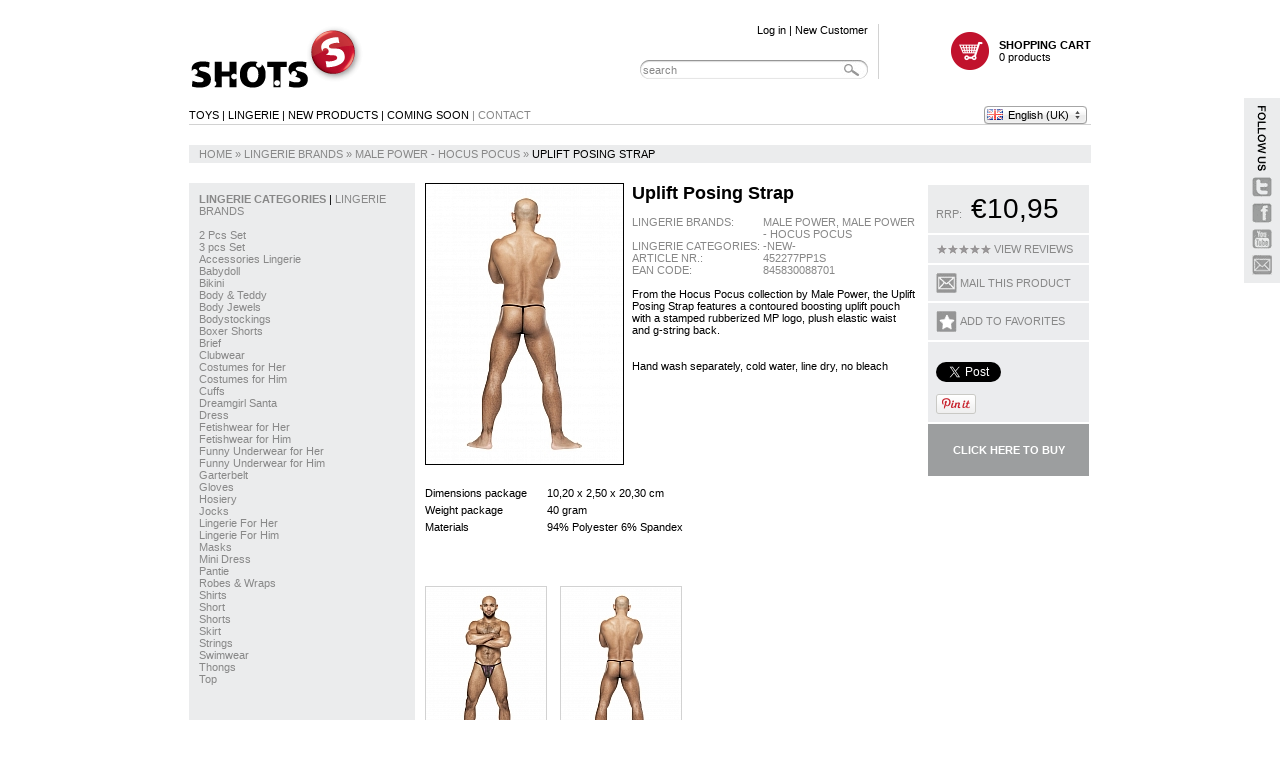

--- FILE ---
content_type: text/html
request_url: https://old.shots.nl/product_info.php?products_id=67778&refpath=lingerie_mnf_1432
body_size: 19218
content:
<!DOCTYPE HTML PUBLIC "-//W3C//DTD HTML 4.01 Transitional//EN">
<html dir="LTR" lang="en">

<head>
	<link rel="P3Pv1" href="http://old.shots.nl/w3c/p3p.xml" />
	<meta http-equiv="Content-Type" content="text/html; charset=UTF-8">
	<title>
		Uplift Posing Strap of Shots	</title>
	<meta name="keywords" content="Uplift Posing Strap Shotsmedia, dvd, sex toys, toys, adult, sex, e-commerce, sale, order, discount, b2b, business partner, erotic, erotica, seks, touche, shots toys, pipedream, shots video, Shots Media , 452277PP1S, 845830088701, Uplift Posing Strap, Male Power, Hocus Pocus, Purple, One Size, From the Leather collection by Male Power, this style includes: A chastity thong featuring an adjustable waist, leg and T-back straps secured with locks &amp; keys, a soft stretch leather pouch and attached metal rings.">
	<meta name="description" content="Uplift Posing Strap  - From the Hocus Pocus collection by Male Power, the Uplift Posing Strap features a contoured boosting uplift pouch with a stamped rubberized MP logo, p ...">
	<link rel="stylesheet" type="text/css" href="/resellers/shotsmedia_new/stylesheet.css">
	<link rel="stylesheet" type="text/css" href="/tooltip.css">
	<base href="">
	<script language="javascript" type="text/javascript">
		<!--
		function ImageChanger(imageid, imagefile) {
			document.getElementById(imageid).src = imagefile;
		}
		//-->
	</script>
	<script src="/image_slider/script/jquery-1.4.4.min.js" type="text/javascript"></script>
	<script src="/image_slider/script/jquery.event.hover.min.js" type="text/javascript"></script>
	<script src="/image_slider/script/jquery.jscrollpane.min.js" type="text/javascript"></script>
	<script src="/image_slider/script/carrousel_productinfo.js" type="text/javascript"></script>
	<link href="/image_slider/slider_productinfo.css" rel="stylesheet">
	<script language="javascript" type="text/javascript" src="/fancybox/jquery.mousewheel-3.0.4.pack.js"></script>
	<script language="javascript" type="text/javascript" src="/fancybox/jquery.fancybox-1.3.4.pack.js"></script>
	<link rel="stylesheet" type="text/css" href="/fancybox/jquery.fancybox-1.3.4.css" media="screen" />
	<script language="javascript" type="text/javascript">
		$(document).ready(function() {
			// 		$("a[rel=example_group]").fancybox({
			$(".fancybox").fancybox({
				'overlayShow': true,
				'overlayOpacity': 0.7,
				'overlayColor': '#ffffff',
				'titleShow': false,
				'showNavArrows': true,
				'loop': true,
				// 			'titleFormat'	: function(title, currentArray, currentIndex, currentOpts) {
				// 				return '<span id="fancybox-title-over">Image ' + (currentIndex + 1) + ' / ' + currentArray.length + (title.length ? ' &nbsp; ' + title : '') + '</span>';
				// 			}
			});
		});
	</script>
	<script language="javascript" type="text/javascript" src="/javascript.js"></script>
	<script async src="https://www.googletagmanager.com/gtag/js?id=UA-6374422-1"></script>
<script>
	window.dataLayer = window.dataLayer || [];
	function gtag() {
		dataLayer.push(arguments);
	}
	gtag('js', new Date());
	gtag('config', 'UA-6374422-1');
</script>	<!-- START: Facebook I-like -->
	<meta property="og:title" content="Uplift Posing Strap" />
	<meta property="og:description" content="Uplift Posing Strap  - From the Hocus Pocus collection by Male Power, the Uplift Posing Strap features a contoured boosting uplift pouch with a stamped rubberized MP logo, p ..." />
	<meta property="og:type" content="product" />
	<meta property="og:url" content="http://old.shots.nl/product_info.php?products_id=67778" />
	<meta property="og:image" content="http://old.shots.nl/showpicture.php?image=pp_143824.jpg" />
	<meta property="og:site_name" content="Shots" />
	<!-- END: Facebook I-like -->
</head>

<body>
<style>
body{
-webkit-user-select: text !important;
user-select: text !important;
-moz-user-select: text !important;
}
</style>
	<div id="fb-root"></div>
	<script>
		(function(d, s, id) {
			var js, fjs = d.getElementsByTagName(s)[0];
			if (d.getElementById(id)) return;
			js = d.createElement(s);
			js.id = id;
			js.src = "//connect.facebook.net/nl_NL/all.js#xfbml=1";
			fjs.parentNode.insertBefore(js, fjs);
		}(document, 'script', 'facebook-jssdk'));
	</script>

	<DIV ID="pop_youtube"></DIV>
	<DIV ID="pop_video"></DIV>
		<center>
		<table width="902" border="0" cellpadding="0" cellspacing="0">
			<tr>
				<td>
<script>
var searchTimeOut;
function getSearchResults() {
	document.getElementById('search_iframe_div').style.height='21px';
	if (document.getElementById('keywords').value.length >= 3) {
		document.getElementById('div_loading').style.visibility='visible';
		document.getElementById('search_iframe_div').style.visibility='visible';
		if (searchTimeOut) {
			clearTimeout(searchTimeOut);
		}
		searchTimeOut = setTimeout(
			function(){
				document.getElementById('search_iframe').src='https://old.shots.nl/advanced_search_result_iframe.php?keywords='+encodeURIComponent(document.getElementById('keywords').value);
			}
		, 2000);
	} else {
		document.getElementById('div_loading').style.visibility='hidden';
		document.getElementById('search_iframe_div').style.visibility='hidden';
		document.getElementById('search_iframe').src='https://old.shots.nl/advanced_search_result_iframe.php';
	}
}
</script>
<TABLE BORDER=0 CELLSPACING=0 CELLPADDING=0 WIDTH="100%">
	<TR>
		<TD COLSPAN="2"><img src="images/pixel_trans.gif" border="0" alt="" width="1" height="15"></TD>
	</TR>
	<TR>
		<TD ALIGN="left"><TABLE BORDER="0" CELLSPACING="0" CELLPADDING="0" WIDTH="100%"><TR><TD><A HREF="https://old.shots.nl/index.php"><img src="/resellers/shotsmedia_new/images/logo.gif" border="0" alt="shotsmedia_new"></A></TD></TR></TABLE></TD>
		<TD ALIGN="right"><TABLE BORDER=0 CELLSPACING=0 CELLPADDING=0>
			<TR>
				<TD ALIGN="right" STYLE="padding-right: 10px;"><A HREF="https://old.shots.nl/login.php?products_id=67778&refpath=lingerie_mnf_1432&currency=EUR&reseller=shotsmedia_new&refurl=%2Fproduct_info.php%3Fproducts_id%3D67778%26refpath%3Dlingerie_mnf_1432" CLASS="header_text1">Log in</A> | <A HREF="https://old.shots.nl/create_businesspartner.php" CLASS="header_text1">New Customer</A><BR><BR><BR><form name="searchbar" id="searchbar" action="https://old.shots.nl/advanced_search_result.php" method="get" style="display: inline;margin:0px;">					<INPUT autocomplete="off" TYPE="text" NAME="keywords" ID="keywords" SIZE="7" MAXLENGTH="30" CLASS="search_dis" STYLE="background-repeat: no-repeat; padding-bottom: 2px; border: 0px; width: 228px; height: 19px; background-image: url('/resellers/shotsmedia_new/english/images/buttons/searchbar.gif');" VALUE="search" onclick="Javascript: if (this.value == 'search') {this.value='';}; this.setAttribute('class', 'search'); if (this.value.length >= 3) {document.getElementById('search_iframe_div').style.visibility='visible';}" onchange="Javascript: this.setAttribute('class', 'search_dis');" onkeyup="getSearchResults();">
</FORM><DIV ID="search_iframe_div" STYLE="visibility: hidden; position: absolute; padding: 5px; border: 2px solid #dddddd; margin-top: 4px; width: 367px; background-color: #ffffff; z-index: 102; overflow: hidden;" onmouseleave="this.style.visibility='hidden';"><DIV ID="div_loading" STYLE="visibility:hidden;position:absolute;width:100%;height:21px;text-align:center;background-color:#ffffff;"><IMG SRC="/images/loading.gif" WIDTH="20" HEIGHT="20" BORDER="0"></DIV><IFRAME STYLE="width: 100%; height: 100%;" ID="search_iframe" SRC="https://old.shots.nl/advanced_search_result_iframe.php" FRAMEBORDER="0" SCROLLING="no"></IFRAME></DIV></TD>
				<TD CLASS="v_ruler"><img src="images/pixel_trans.gif" border="0" alt="" width="1" height="40"></TD>
				<TD><A HREF="https://old.shots.nl/shopping_cart.php"><img src="/resellers/shotsmedia_new/english/images/buttons/shoppingcart.gif" border="0" alt="Shopping Cart" title=" Shopping Cart " STYLE="margin-left: 10px; margin-right: 10px;"></A></TD>
				<TD><A HREF="https://old.shots.nl/shopping_cart.php" CLASS="header_text1" STYLE="font-weight: bold;">SHOPPING CART</A><BR>0 products</TD>
			</TR>
		</TABLE></TD>
	</TR>
</TABLE><TABLE BORDER=0 CELLSPACING=0 CELLPADDING=0 WIDTH="100%">
	<TR>
		<TD COLSPAN="3"><img src="images/pixel_trans.gif" border="0" alt="" width="1" height="18"></TD>
	</TR>
	<TR>
		<TD ALIGN="left" nowrap><A HREF="Javascript:void(0);" onClick="Javascript:showPopBox('pop_toys');" CLASS="header_text1">TOYS</A> | <A HREF="Javascript:void(0);" onClick="Javascript:showPopBox('pop_lingerie');" CLASS="header_text1">LINGERIE</A> | <A HREF="https://old.shots.nl/releases.php" CLASS="header_text1">NEW PRODUCTS</A> | <A HREF="https://old.shots.nl/upcoming_products.php" CLASS="header_text1">COMING SOON</A> <SPAN CLASS="header_text2">|</SPAN> <A HREF="https://old.shots.nl/chat.php" CLASS="header_text2">CONTACT</A>
</TD>
		<TD ALIGN="right" nowrap><div id="box_languages_container" onclick="if (document.getElementById('box_languages').style.visibility=='visible') {document.getElementById('box_languages').style.visibility='hidden';} else {document.getElementById('box_languages').style.visibility='visible';}"><table border="0" cellspacing="0" cellpadding="1">
				<tr>
					<td><img src="/resellers/shotsmedia_new/images/flag_en.gif" border="0" alt="English (UK)" title=" English (UK) "></td>
					<td nowrap>&nbsp;English (UK)</td>
				</tr>
			</table>
			<div id="box_languages"><table width="100%" border="0" cellspacing="0" cellpadding="2">
				<tr id="box_languages_tr1" onmouseover="document.getElementById('box_languages_tr1').style.backgroundColor='#3875d7'; document.getElementById('box_languages_tr1').style.color='#ffffff';" onmouseout="document.getElementById('box_languages_tr1').style.backgroundColor='#ffffff'; document.getElementById('box_languages_tr1').style.color='#000000';" onclick="location.href='https://old.shots.nl/product_info.php?products_id=67778&refpath=lingerie_mnf_1432&currency=EUR&reseller=shotsmedia_new&language=en';">
					<td width="16"><img src="/resellers/shotsmedia_new/images/flag_en.gif" border="0" alt="English (UK)" title=" English (UK) "></td>
					<td>English (UK)</td>
				</tr>
				<tr id="box_languages_tr2" onmouseover="document.getElementById('box_languages_tr2').style.backgroundColor='#3875d7'; document.getElementById('box_languages_tr2').style.color='#ffffff';" onmouseout="document.getElementById('box_languages_tr2').style.backgroundColor='#ffffff'; document.getElementById('box_languages_tr2').style.color='#000000';" onclick="location.href='https://old.shots.nl/product_info.php?products_id=67778&refpath=lingerie_mnf_1432&currency=EUR&reseller=shotsmedia_new&language=de';">
					<td width="16"><img src="/resellers/shotsmedia_new/images/flag_de.gif" border="0" alt="Deutsch" title=" Deutsch "></td>
					<td>Deutsch</td>
				</tr>
				<tr id="box_languages_tr3" onmouseover="document.getElementById('box_languages_tr3').style.backgroundColor='#3875d7'; document.getElementById('box_languages_tr3').style.color='#ffffff';" onmouseout="document.getElementById('box_languages_tr3').style.backgroundColor='#ffffff'; document.getElementById('box_languages_tr3').style.color='#000000';" onclick="location.href='https://old.shots.nl/product_info.php?products_id=67778&refpath=lingerie_mnf_1432&currency=EUR&reseller=shotsmedia_new&language=fr';">
					<td width="16"><img src="/resellers/shotsmedia_new/images/flag_fr.gif" border="0" alt="Fran&ccedil;ais" title=" Fran&ccedil;ais "></td>
					<td>Fran&ccedil;ais</td>
				</tr>
				<tr id="box_languages_tr5" onmouseover="document.getElementById('box_languages_tr5').style.backgroundColor='#3875d7'; document.getElementById('box_languages_tr5').style.color='#ffffff';" onmouseout="document.getElementById('box_languages_tr5').style.backgroundColor='#ffffff'; document.getElementById('box_languages_tr5').style.color='#000000';" onclick="location.href='https://old.shots.nl/product_info.php?products_id=67778&refpath=lingerie_mnf_1432&currency=EUR&reseller=shotsmedia_new&language=nl';">
					<td width="16"><img src="/resellers/shotsmedia_new/images/flag_nl.gif" border="0" alt="Nederlands" title=" Nederlands "></td>
					<td>Nederlands</td>
				</tr>
				<tr id="box_languages_tr7" onmouseover="document.getElementById('box_languages_tr7').style.backgroundColor='#3875d7'; document.getElementById('box_languages_tr7').style.color='#ffffff';" onmouseout="document.getElementById('box_languages_tr7').style.backgroundColor='#ffffff'; document.getElementById('box_languages_tr7').style.color='#000000';" onclick="location.href='https://old.shots.nl/product_info.php?products_id=67778&refpath=lingerie_mnf_1432&currency=EUR&reseller=shotsmedia_new&language=it';">
					<td width="16"><img src="/resellers/shotsmedia_new/images/flag_it.gif" border="0" alt="Italiano" title=" Italiano "></td>
					<td>Italiano</td>
				</tr>
				<tr id="box_languages_tr8" onmouseover="document.getElementById('box_languages_tr8').style.backgroundColor='#3875d7'; document.getElementById('box_languages_tr8').style.color='#ffffff';" onmouseout="document.getElementById('box_languages_tr8').style.backgroundColor='#ffffff'; document.getElementById('box_languages_tr8').style.color='#000000';" onclick="location.href='https://old.shots.nl/product_info.php?products_id=67778&refpath=lingerie_mnf_1432&currency=EUR&reseller=shotsmedia_new&language=es';">
					<td width="16"><img src="/resellers/shotsmedia_new/images/flag_es.gif" border="0" alt="Espa&ntilde;ol" title=" Espa&ntilde;ol "></td>
					<td>Espa&ntilde;ol</td>
				</tr>
				<tr id="box_languages_tr9" onmouseover="document.getElementById('box_languages_tr9').style.backgroundColor='#3875d7'; document.getElementById('box_languages_tr9').style.color='#ffffff';" onmouseout="document.getElementById('box_languages_tr9').style.backgroundColor='#ffffff'; document.getElementById('box_languages_tr9').style.color='#000000';" onclick="location.href='https://old.shots.nl/product_info.php?products_id=67778&refpath=lingerie_mnf_1432&currency=EUR&reseller=shotsmedia_new&language=tr';">
					<td width="16"><img src="/resellers/shotsmedia_new/images/flag_tr.gif" border="0" alt="T&uuml;rk&ccedil;e" title=" T&uuml;rk&ccedil;e "></td>
					<td>T&uuml;rk&ccedil;e</td>
				</tr>
				<tr id="box_languages_tr10" onmouseover="document.getElementById('box_languages_tr10').style.backgroundColor='#3875d7'; document.getElementById('box_languages_tr10').style.color='#ffffff';" onmouseout="document.getElementById('box_languages_tr10').style.backgroundColor='#ffffff'; document.getElementById('box_languages_tr10').style.color='#000000';" onclick="location.href='https://old.shots.nl/product_info.php?products_id=67778&refpath=lingerie_mnf_1432&currency=EUR&reseller=shotsmedia_new&language=pl';">
					<td width="16"><img src="/resellers/shotsmedia_new/images/flag_pl.gif" border="0" alt="Polski" title=" Polski "></td>
					<td>Polski</td>
				</tr>
				<tr id="box_languages_tr11" onmouseover="document.getElementById('box_languages_tr11').style.backgroundColor='#3875d7'; document.getElementById('box_languages_tr11').style.color='#ffffff';" onmouseout="document.getElementById('box_languages_tr11').style.backgroundColor='#ffffff'; document.getElementById('box_languages_tr11').style.color='#000000';" onclick="location.href='https://old.shots.nl/product_info.php?products_id=67778&refpath=lingerie_mnf_1432&currency=EUR&reseller=shotsmedia_new&language=ru';">
					<td width="16"><img src="/resellers/shotsmedia_new/images/flag_ru.gif" border="0" alt="Russian" title=" Russian "></td>
					<td>Russian</td>
				</tr>
				<tr id="box_languages_tr12" onmouseover="document.getElementById('box_languages_tr12').style.backgroundColor='#3875d7'; document.getElementById('box_languages_tr12').style.color='#ffffff';" onmouseout="document.getElementById('box_languages_tr12').style.backgroundColor='#ffffff'; document.getElementById('box_languages_tr12').style.color='#000000';" onclick="location.href='https://old.shots.nl/product_info.php?products_id=67778&refpath=lingerie_mnf_1432&currency=EUR&reseller=shotsmedia_new&language=cz';">
					<td width="16"><img src="/resellers/shotsmedia_new/images/flag_cz.gif" border="0" alt="Czech" title=" Czech "></td>
					<td>Czech</td>
				</tr>
				<tr id="box_languages_tr14" onmouseover="document.getElementById('box_languages_tr14').style.backgroundColor='#3875d7'; document.getElementById('box_languages_tr14').style.color='#ffffff';" onmouseout="document.getElementById('box_languages_tr14').style.backgroundColor='#ffffff'; document.getElementById('box_languages_tr14').style.color='#000000';" onclick="location.href='https://old.shots.nl/product_info.php?products_id=67778&refpath=lingerie_mnf_1432&currency=EUR&reseller=shotsmedia_new&language=us';">
					<td width="16"><img src="/resellers/shotsmedia_new/images/flag_us.gif" border="0" alt="English (US)" title=" English (US) "></td>
					<td>English (US)</td>
				</tr>
			</table></div>
		</div></TD>
	</TR>
	<TR>
		<TD COLSPAN="3" CLASS="h_ruler"><img src="images/pixel_trans.gif" border="0" alt="" width="902" height="1"></TD>
	</TR>
		<TR>
			<TD COLSPAN="3"><img src="images/pixel_trans.gif" border="0" alt="" width="1" height="20"></TD>
		</TR>
</TABLE>
<DIV ID="pop_toys" CLASS="pop_box">
	<DIV CLASS="pop_toys" onMouseOut="Javascript:fixOnMouseOut(this, event, 'MM_showHideLayers(\'pop_toys\',\'\',\'hide\');');">
    <!-- content -->
    	<table border="0" cellspacing="0" cellpadding="0" width="100%">
		  <tr>
		  	<td colspan="4" align="left" CLASS="pop_categories"><B>TOYS BRANDS</B></td>
		  	<td align="right">&nbsp;</td>
		  </tr>
          <tr>
            <td align="left" valign="top" width="20%">					<A HREF="https://old.shots.nl/TOY%20OUTLET/" CLASS="footer_text2">TOY OUTLET</A><BR>
					<A HREF="https://old.shots.nl/Adult%20Games/" CLASS="footer_text2">Adult Games</A><BR>
					<A HREF="https://old.shots.nl/Adult%20Games%20-%20Dice%20Games/" CLASS="footer_text2">Adult Games - Dice Games</A><BR>
					<A HREF="https://old.shots.nl/Adult%20Games%20-%20Fifty%20Days/" CLASS="footer_text2">Adult Games - Fifty Days</A><BR>
					<A HREF="https://old.shots.nl/Adult%20Games%20-%20Monogamy/" CLASS="footer_text2">Adult Games - Monogamy</A><BR>
					<A HREF="https://old.shots.nl/Adult%20Games%20-%20Sex%2C%20Ties%20%26%20Bondage/" CLASS="footer_text2">Adult Games - Sex, Ties & Bondage</A><BR>
					<A HREF="https://old.shots.nl/Adult%20Games%20-%20You%20%26%20Me/" CLASS="footer_text2">Adult Games - You & Me</A><BR>
					<A HREF="https://old.shots.nl/All%20Black/" CLASS="footer_text2">All Black</A><BR>
					<A HREF="https://old.shots.nl/Andromedical%20%28all%29/" CLASS="footer_text2">Andromedical (all)</A><BR>
					<A HREF="https://old.shots.nl/Aneros/" CLASS="footer_text2">Aneros</A><BR>
					<A HREF="https://old.shots.nl/Bathmate/" CLASS="footer_text2">Bathmate</A><BR>
					<A HREF="https://old.shots.nl/Battery/" CLASS="footer_text2">Battery</A><BR>
					<A HREF="https://old.shots.nl/Bijoux%20Indiscrets%20%28all%29/" CLASS="footer_text2">Bijoux Indiscrets (all)</A><BR>
					<A HREF="https://old.shots.nl/Bijoux%20Indiscrets%20-%20Accessories%20of%20Passion/" CLASS="footer_text2">Bijoux Indiscrets - Accessories of Passion</A><BR>
					<A HREF="https://old.shots.nl/Bijoux%20Indiscrets%20-%20Aphrodisia%20Cosmetics/" CLASS="footer_text2">Bijoux Indiscrets - Aphrodisia Cosmetics</A><BR>
					<A HREF="https://old.shots.nl/Bijoux%20Indiscrets%20-%20Body%20Painting/" CLASS="footer_text2">Bijoux Indiscrets - Body Painting</A><BR>
					<A HREF="https://old.shots.nl/Bijoux%20Indiscrets%20-%20Clitherapy/" CLASS="footer_text2">Bijoux Indiscrets - Clitherapy</A><BR>
					<A HREF="https://old.shots.nl/Bijoux%20Indiscrets%20-%20Delicatessen%20Cosmetics/" CLASS="footer_text2">Bijoux Indiscrets - Delicatessen Cosmetics</A><BR>
					<A HREF="https://old.shots.nl/Bijoux%20Indiscrets%20-%20Les%20Petits%20Bonbons/" CLASS="footer_text2">Bijoux Indiscrets - Les Petits Bonbons</A><BR>
					<A HREF="https://old.shots.nl/Bijoux%20Indiscrets%20-%20Maze/" CLASS="footer_text2">Bijoux Indiscrets - Maze</A><BR>
					<A HREF="https://old.shots.nl/Bijoux%20Indiscrets%20-%20Nipple%20Cover%20Pasties/" CLASS="footer_text2">Bijoux Indiscrets - Nipple Cover Pasties</A><BR>
					<A HREF="https://old.shots.nl/Bijoux%20Indiscrets%20-%20SEX/" CLASS="footer_text2">Bijoux Indiscrets - SEX</A><BR>
					<A HREF="https://old.shots.nl/Bijoux%20Indiscrets%20-%20Skin%20Jewellery/" CLASS="footer_text2">Bijoux Indiscrets - Skin Jewellery</A><BR>
					<A HREF="https://old.shots.nl/Bijoux%20Indiscrets%20-%20Slow%20Sex/" CLASS="footer_text2">Bijoux Indiscrets - Slow Sex</A><BR>
					<A HREF="https://old.shots.nl/Bijoux%20Indiscrets%20-%20Vibrating%20Diamond/" CLASS="footer_text2">Bijoux Indiscrets - Vibrating Diamond</A><BR>
					<A HREF="https://old.shots.nl/Boneyard%20%28All%29/" CLASS="footer_text2">Boneyard (All)</A><BR>
					<A HREF="https://old.shots.nl/Boneyard%20-%20Rascal%20Toys/" CLASS="footer_text2">Boneyard - Rascal Toys</A><BR>
					<A HREF="https://old.shots.nl/CalExotics%20%28all%29/" CLASS="footer_text2">CalExotics (all)</A><BR>
					<A HREF="https://old.shots.nl/Cloud%209/" CLASS="footer_text2">Cloud 9</A><BR>
					<A HREF="https://old.shots.nl/COTR%20Inc.%20%28all%29/" CLASS="footer_text2">COTR Inc. (all)</A><BR>
					<A HREF="https://old.shots.nl/COTR%20Inc.%20-%20B-Vibe/" CLASS="footer_text2">COTR Inc. - B-Vibe</A><BR>
					<A HREF="https://old.shots.nl/COTR%20Inc.%20-%20Le%20Wand/" CLASS="footer_text2">COTR Inc. - Le Wand</A><BR>
					<A HREF="https://old.shots.nl/Crisco/" CLASS="footer_text2">Crisco</A><BR>
					<A HREF="https://old.shots.nl/Cum%20Face/" CLASS="footer_text2">Cum Face</A><BR>
					<A HREF="https://old.shots.nl/Curve%20Toys%20%28all%29/" CLASS="footer_text2">Curve Toys (all)</A><BR>
					<A HREF="https://old.shots.nl/Curve%20Toys%20-%20Big%20Shot/" CLASS="footer_text2">Curve Toys - Big Shot</A><BR>
					<A HREF="https://old.shots.nl/Curve%20Toys%20-%20FleshStixxx/" CLASS="footer_text2">Curve Toys - FleshStixxx</A><BR>
					<A HREF="https://old.shots.nl/Curve%20Toys%20-%20Lollicock/" CLASS="footer_text2">Curve Toys - Lollicock</A><BR>
					<A HREF="https://old.shots.nl/Curve%20Toys%20-%20Jock/" CLASS="footer_text2">Curve Toys - Jock</A><BR>
					<A HREF="https://old.shots.nl/Curve%20Toys%20-%20Mistress/" CLASS="footer_text2">Curve Toys - Mistress</A><BR>
					<A HREF="https://old.shots.nl/Doc%20Johnson%20%28all%29/" CLASS="footer_text2">Doc Johnson (all)</A><BR>
					<A HREF="https://old.shots.nl/Doc%20Johnson%20-%20A-Play/" CLASS="footer_text2">Doc Johnson - A-Play</A><BR>
					<A HREF="https://old.shots.nl/Doc%20Johnson%20-%20American%20Bombshell/" CLASS="footer_text2">Doc Johnson - American Bombshell</A><BR>
					<A HREF="https://old.shots.nl/Doc%20Johnson%20-%20Anal%20Lube/" CLASS="footer_text2">Doc Johnson - Anal Lube</A><BR>
					<A HREF="https://old.shots.nl/Doc%20Johnson%20-%20Balls%20Deep/" CLASS="footer_text2">Doc Johnson - Balls Deep</A><BR>
					<A HREF="https://old.shots.nl/Doc%20Johnson%20-%20Belladonnas/" CLASS="footer_text2">Doc Johnson - Belladonnas</A><BR>
					<A HREF="https://old.shots.nl/Doc%20Johnson%20-%20Big%20Warhead%20Sleeve/" CLASS="footer_text2">Doc Johnson - Big Warhead Sleeve</A><BR>
					<A HREF="https://old.shots.nl/Doc%20Johnson%20-%20Black%20Magic/" CLASS="footer_text2">Doc Johnson - Black Magic</A><BR>
					<A HREF="https://old.shots.nl/Doc%20Johnson%20-%20Bloom/" CLASS="footer_text2">Doc Johnson - Bloom</A><BR>
					<A HREF="https://old.shots.nl/Doc%20Johnson%20-%20Body%20Bling/" CLASS="footer_text2">Doc Johnson - Body Bling</A><BR>
					<A HREF="https://old.shots.nl/Doc%20Johnson%20-%20Body%20Extensions/" CLASS="footer_text2">Doc Johnson - Body Extensions</A><BR>
					<A HREF="https://old.shots.nl/Doc%20Johnson%20-%20Bling/" CLASS="footer_text2">Doc Johnson - Bling</A><BR>
					<A HREF="https://old.shots.nl/Doc%20Johnson%20-%20Built%20In%20America/" CLASS="footer_text2">Doc Johnson - Built In America</A><BR>
					<A HREF="https://old.shots.nl/Doc%20Johnson%20-%20Crystal%20Jellies/" CLASS="footer_text2">Doc Johnson - Crystal Jellies</A><BR>
					<A HREF="https://old.shots.nl/Doc%20Johnson%20-%20Debbie%20and%20Sally/" CLASS="footer_text2">Doc Johnson - Debbie and Sally</A><BR>
					<A HREF="https://old.shots.nl/Doc%20Johnson%20-%20FirmTech/" CLASS="footer_text2">Doc Johnson - FirmTech</A><BR>
					<A HREF="https://old.shots.nl/Doc%20Johnson%20-%20Fort%20Troff/" CLASS="footer_text2">Doc Johnson - Fort Troff</A><BR>
					<A HREF="https://old.shots.nl/Doc%20Johnson%20-%20Golden%20girl/" CLASS="footer_text2">Doc Johnson - Golden girl</A><BR>
					<A HREF="https://old.shots.nl/Doc%20Johnson%20-%20Goodhead/" CLASS="footer_text2">Doc Johnson - Goodhead</A><BR>
					<A HREF="https://old.shots.nl/Doc%20Johnson%20-%20In%20A%20Bag/" CLASS="footer_text2">Doc Johnson - In A Bag</A><BR>
					<A HREF="https://old.shots.nl/Doc%20Johnson%20-%20Intimate%20Enhancements/" CLASS="footer_text2">Doc Johnson - Intimate Enhancements</A><BR>
					<A HREF="https://old.shots.nl/Doc%20Johnson%20-%20IT/" CLASS="footer_text2">Doc Johnson - IT</A><BR>
					<A HREF="https://old.shots.nl/Doc%20Johnson%20-%20iVibe%20Select/" CLASS="footer_text2">Doc Johnson - iVibe Select</A><BR>
					<A HREF="https://old.shots.nl/Doc%20Johnson%20-%20Japanese%20Bondage/" CLASS="footer_text2">Doc Johnson - Japanese Bondage</A><BR>
					<A HREF="https://old.shots.nl/Doc%20Johnson%20-%20Jelly%20Jewels/" CLASS="footer_text2">Doc Johnson - Jelly Jewels</A><BR>
					<A HREF="https://old.shots.nl/Doc%20Johnson%20-%20Kink/" CLASS="footer_text2">Doc Johnson - Kink</A><BR>
					<A HREF="https://old.shots.nl/Doc%20Johnson%20-%20Lucid%20Dream/" CLASS="footer_text2">Doc Johnson - Lucid Dream</A><BR>
					<A HREF="https://old.shots.nl/Doc%20Johnson%20-%20Main%20Squeeze/" CLASS="footer_text2">Doc Johnson - Main Squeeze</A><BR>
					<A HREF="https://old.shots.nl/Doc%20Johnson%20-%20Man%20Squeeze/" CLASS="footer_text2">Doc Johnson - Man Squeeze</A><BR>
</td><td align="left" valign="top" width="20%">					<A HREF="https://old.shots.nl/Doc%20Johnson%20-%20Mens%20Pleasure%20Wand/" CLASS="footer_text2">Doc Johnson - Mens Pleasure Wand</A><BR>
					<A HREF="https://old.shots.nl/Doc%20Johnson%20-%20Mood/" CLASS="footer_text2">Doc Johnson - Mood</A><BR>
					<A HREF="https://old.shots.nl/Doc%20Johnson%20-%20MotorBunny/" CLASS="footer_text2">Doc Johnson - MotorBunny</A><BR>
					<A HREF="https://old.shots.nl/Doc%20Johnson%20-%20Mr.%20Marcus/" CLASS="footer_text2">Doc Johnson - Mr. Marcus</A><BR>
					<A HREF="https://old.shots.nl/Doc%20Johnson%20-%20Naughty%20Secrets/" CLASS="footer_text2">Doc Johnson - Naughty Secrets</A><BR>
					<A HREF="https://old.shots.nl/Doc%20Johnson%20-%20Noches%20Latinas/" CLASS="footer_text2">Doc Johnson - Noches Latinas</A><BR>
					<A HREF="https://old.shots.nl/Doc%20Johnson%20-%20Optimale/" CLASS="footer_text2">Doc Johnson - Optimale</A><BR>
					<A HREF="https://old.shots.nl/Doc%20Johnson%20-%20Oralove/" CLASS="footer_text2">Doc Johnson - Oralove</A><BR>
					<A HREF="https://old.shots.nl/Doc%20Johnson%20-%20P3%20Penis%20Pump/" CLASS="footer_text2">Doc Johnson - P3 Penis Pump</A><BR>
					<A HREF="https://old.shots.nl/Doc%20Johnson%20-%20Palm%20Pal/" CLASS="footer_text2">Doc Johnson - Palm Pal</A><BR>
					<A HREF="https://old.shots.nl/Doc%20Johnson%20-%20Petl/" CLASS="footer_text2">Doc Johnson - Petl</A><BR>
					<A HREF="https://old.shots.nl/Doc%20Johnson%20-%20Platinum%20Premium%20Silicone/" CLASS="footer_text2">Doc Johnson - Platinum Premium Silicone</A><BR>
					<A HREF="https://old.shots.nl/Doc%20Johnson%20-%20Signature%20Dolls/" CLASS="footer_text2">Doc Johnson - Signature Dolls</A><BR>
					<A HREF="https://old.shots.nl/Doc%20Johnson%20-%20Pocket%20Rocket/" CLASS="footer_text2">Doc Johnson - Pocket Rocket</A><BR>
					<A HREF="https://old.shots.nl/Doc%20Johnson%20-%20Pretty%20Ends/" CLASS="footer_text2">Doc Johnson - Pretty Ends</A><BR>
					<A HREF="https://old.shots.nl/Doc%20Johnson%20-%20Pussy%20Licker/" CLASS="footer_text2">Doc Johnson - Pussy Licker</A><BR>
					<A HREF="https://old.shots.nl/Doc%20Johnson%20-%20Pussy%20Pump/" CLASS="footer_text2">Doc Johnson - Pussy Pump</A><BR>
					<A HREF="https://old.shots.nl/Doc%20Johnson%20-%20Quickies%20To%20Go/" CLASS="footer_text2">Doc Johnson - Quickies To Go</A><BR>
					<A HREF="https://old.shots.nl/Doc%20Johnson%20-%20The%20Realistic%20Cock/" CLASS="footer_text2">Doc Johnson - The Realistic Cock</A><BR>
					<A HREF="https://old.shots.nl/Doc%20Johnson%20-%20Raging%20Hard-Ons/" CLASS="footer_text2">Doc Johnson - Raging Hard-Ons</A><BR>
					<A HREF="https://old.shots.nl/Doc%20Johnson%20-%20Red%20Boy/" CLASS="footer_text2">Doc Johnson - Red Boy</A><BR>
					<A HREF="https://old.shots.nl/Doc%20Johnson%20-%20Refresh%20Powder/" CLASS="footer_text2">Doc Johnson - Refresh Powder</A><BR>
					<A HREF="https://old.shots.nl/Doc%20Johnson%20-%20Ritual/" CLASS="footer_text2">Doc Johnson - Ritual</A><BR>
					<A HREF="https://old.shots.nl/Doc%20Johnson%20-%20Rock%20Solid/" CLASS="footer_text2">Doc Johnson - Rock Solid</A><BR>
					<A HREF="https://old.shots.nl/Doc%20Johnson%20-%20Sasha%20Grey/" CLASS="footer_text2">Doc Johnson - Sasha Grey</A><BR>
					<A HREF="https://old.shots.nl/Doc%20Johnson%20-%20Signature%20Cocks/" CLASS="footer_text2">Doc Johnson - Signature Cocks</A><BR>
					<A HREF="https://old.shots.nl/Doc%20Johnson%20-%20Signature%20Strokers/" CLASS="footer_text2">Doc Johnson - Signature Strokers</A><BR>
					<A HREF="https://old.shots.nl/Doc%20Johnson%20-%20Silicone%20Cock%20Ties/" CLASS="footer_text2">Doc Johnson - Silicone Cock Ties</A><BR>
					<A HREF="https://old.shots.nl/Doc%20Johnson%20-%20So%20Pumped/" CLASS="footer_text2">Doc Johnson - So Pumped</A><BR>
					<A HREF="https://old.shots.nl/Doc%20Johnson%20-%20Spanish%20Fly/" CLASS="footer_text2">Doc Johnson - Spanish Fly</A><BR>
					<A HREF="https://old.shots.nl/Doc%20Johnson%20-%20Spectragels/" CLASS="footer_text2">Doc Johnson - Spectragels</A><BR>
					<A HREF="https://old.shots.nl/Doc%20Johnson%20-%20Strappy/" CLASS="footer_text2">Doc Johnson - Strappy</A><BR>
					<A HREF="https://old.shots.nl/Doc%20Johnson%20-%20Super%20Horny%20Heroines/" CLASS="footer_text2">Doc Johnson - Super Horny Heroines</A><BR>
					<A HREF="https://old.shots.nl/Doc%20Johnson%20-%20The%20D/" CLASS="footer_text2">Doc Johnson - The D</A><BR>
					<A HREF="https://old.shots.nl/Doc%20Johnson%20-%20The%20Mangina/" CLASS="footer_text2">Doc Johnson - The Mangina</A><BR>
					<A HREF="https://old.shots.nl/Doc%20Johnson%20-%20The%20Naturals/" CLASS="footer_text2">Doc Johnson - The Naturals</A><BR>
					<A HREF="https://old.shots.nl/Doc%20Johnson%20-%20The%20Super%20Sucker/" CLASS="footer_text2">Doc Johnson - The Super Sucker</A><BR>
					<A HREF="https://old.shots.nl/Doc%20Johnson%20-%20The%20Tube/" CLASS="footer_text2">Doc Johnson - The Tube</A><BR>
					<A HREF="https://old.shots.nl/Doc%20Johnson%20-%20TitanMen/" CLASS="footer_text2">Doc Johnson - TitanMen</A><BR>
					<A HREF="https://old.shots.nl/Doc%20Johnson%20-%20Tower%20of%20Power/" CLASS="footer_text2">Doc Johnson - Tower of Power</A><BR>
					<A HREF="https://old.shots.nl/Doc%20Johnson%20-%20Tryst/" CLASS="footer_text2">Doc Johnson - Tryst</A><BR>
					<A HREF="https://old.shots.nl/Doc%20Johnson%20-%20UR3/" CLASS="footer_text2">Doc Johnson - UR3</A><BR>
					<A HREF="https://old.shots.nl/Doc%20Johnson%20-%20Vac-U-Lock/" CLASS="footer_text2">Doc Johnson - Vac-U-Lock</A><BR>
					<A HREF="https://old.shots.nl/Doc%20Johnson%20-%20Vicky%20Vette/" CLASS="footer_text2">Doc Johnson - Vicky Vette</A><BR>
					<A HREF="https://old.shots.nl/Doc%20Johnson%20-%20Vivid/" CLASS="footer_text2">Doc Johnson - Vivid</A><BR>
					<A HREF="https://old.shots.nl/Doc%20Johnson%20-%20Wendy%20Williams/" CLASS="footer_text2">Doc Johnson - Wendy Williams</A><BR>
					<A HREF="https://old.shots.nl/Doc%20Johnson%20-%20White%20Nights/" CLASS="footer_text2">Doc Johnson - White Nights</A><BR>
					<A HREF="https://old.shots.nl/Doc%20Johnson%20-%20WOO%21/" CLASS="footer_text2">Doc Johnson - WOO!</A><BR>
					<A HREF="https://old.shots.nl/Domestic%20Partner/" CLASS="footer_text2">Domestic Partner</A><BR>
					<A HREF="https://old.shots.nl/Durex%20%28all%29/" CLASS="footer_text2">Durex (all)</A><BR>
					<A HREF="https://old.shots.nl/Durex%20-%20London/" CLASS="footer_text2">Durex - London</A><BR>
					<A HREF="https://old.shots.nl/Earthly%20body%20%28all%29/" CLASS="footer_text2">Earthly body (all)</A><BR>
					<A HREF="https://old.shots.nl/Earthly%20Body%20-%20CBD%20Daily/" CLASS="footer_text2">Earthly Body - CBD Daily</A><BR>
					<A HREF="https://old.shots.nl/ElectraStim/" CLASS="footer_text2">ElectraStim</A><BR>
					<A HREF="https://old.shots.nl/EXS%20%28all%29/" CLASS="footer_text2">EXS (all)</A><BR>
					<A HREF="https://old.shots.nl/F-%20Machine/" CLASS="footer_text2">F- Machine</A><BR>
					<A HREF="https://old.shots.nl/Fifty%20Shades%20Collection%20%28all%29/" CLASS="footer_text2">Fifty Shades Collection (all)</A><BR>
					<A HREF="https://old.shots.nl/Fifty%20Shades%20Of%20Grey/" CLASS="footer_text2">Fifty Shades Of Grey</A><BR>
					<A HREF="https://old.shots.nl/Fifty%20Shades%20of%20Grey%20-%20Sensation/" CLASS="footer_text2">Fifty Shades of Grey - Sensation</A><BR>
					<A HREF="https://old.shots.nl/Fifty%20Shades%20of%20Grey%20-%20Sweet%20Anticipations/" CLASS="footer_text2">Fifty Shades of Grey - Sweet Anticipations</A><BR>
					<A HREF="https://old.shots.nl/G-Vibe/" CLASS="footer_text2">G-Vibe</A><BR>
					<A HREF="https://old.shots.nl/Guilty%20Seconds/" CLASS="footer_text2">Guilty Seconds</A><BR>
					<A HREF="https://old.shots.nl/Happy%20Rabbit/" CLASS="footer_text2">Happy Rabbit</A><BR>
					<A HREF="https://old.shots.nl/High%20On%20Love%20%28all%29/" CLASS="footer_text2">High On Love (all)</A><BR>
					<A HREF="https://old.shots.nl/HOT%20%28all%29/" CLASS="footer_text2">HOT (all)</A><BR>
					<A HREF="https://old.shots.nl/HOT%20-%20ERO%20by%20HOT/" CLASS="footer_text2">HOT - ERO by HOT</A><BR>
					<A HREF="https://old.shots.nl/HOT%20-%20HOT/" CLASS="footer_text2">HOT - HOT</A><BR>
					<A HREF="https://old.shots.nl/HOT%20-%20HOT%20Pheromone/" CLASS="footer_text2">HOT - HOT Pheromone</A><BR>
					<A HREF="https://old.shots.nl/HOT%20-%20HOT%20SHIATSU/" CLASS="footer_text2">HOT - HOT SHIATSU</A><BR>
</td><td align="left" valign="top" width="20%">					<A HREF="https://old.shots.nl/HOT%20-%20PRORINO/" CLASS="footer_text2">HOT - PRORINO</A><BR>
					<A HREF="https://old.shots.nl/Hung%20System/" CLASS="footer_text2">Hung System</A><BR>
					<A HREF="https://old.shots.nl/Icon%20Brands%20%28all%29/" CLASS="footer_text2">Icon Brands (all)</A><BR>
					<A HREF="https://old.shots.nl/Icon%20Brands%20-%20Boy%2019%21/" CLASS="footer_text2">Icon Brands - Boy 19!</A><BR>
					<A HREF="https://old.shots.nl/Icon%20Brands%20-%20Falcon/" CLASS="footer_text2">Icon Brands - Falcon</A><BR>
					<A HREF="https://old.shots.nl/Icon%20Brands%20-%20Hey%2019%21/" CLASS="footer_text2">Icon Brands - Hey 19!</A><BR>
					<A HREF="https://old.shots.nl/Icon%20Brands%20-%20Icon%20Male/" CLASS="footer_text2">Icon Brands - Icon Male</A><BR>
					<A HREF="https://old.shots.nl/Icon%20Brands%20-%20Icon%20Signature/" CLASS="footer_text2">Icon Brands - Icon Signature</A><BR>
					<A HREF="https://old.shots.nl/Icon%20Brands%20-%20Shades/" CLASS="footer_text2">Icon Brands - Shades</A><BR>
					<A HREF="https://old.shots.nl/Icon%20Brands%20-%20The%209%27s/" CLASS="footer_text2">Icon Brands - The 9&#039;s</A><BR>
					<A HREF="https://old.shots.nl/J-Lubes/" CLASS="footer_text2">J-Lubes</A><BR>
					<A HREF="https://old.shots.nl/Joydivision/" CLASS="footer_text2">Joydivision</A><BR>
					<A HREF="https://old.shots.nl/Kheper%20Games/" CLASS="footer_text2">Kheper Games</A><BR>
					<A HREF="https://old.shots.nl/Lixx%20%28all%29/" CLASS="footer_text2">Lixx (all)</A><BR>
					<A HREF="https://old.shots.nl/Istem/" CLASS="footer_text2">Istem</A><BR>
					<A HREF="https://old.shots.nl/Little%20Genie%20Productions/" CLASS="footer_text2">Little Genie Productions</A><BR>
					<A HREF="https://old.shots.nl/Love%20Hamma/" CLASS="footer_text2">Love Hamma</A><BR>
					<A HREF="https://old.shots.nl/Love%20Match/" CLASS="footer_text2">Love Match</A><BR>
					<A HREF="https://old.shots.nl/Maiatoys%20%28all%29/" CLASS="footer_text2">Maiatoys (all)</A><BR>
					<A HREF="https://old.shots.nl/Mates%20Skyn%20%28all%29/" CLASS="footer_text2">Mates Skyn (all)</A><BR>
					<A HREF="https://old.shots.nl/Mister%20Size/" CLASS="footer_text2">Mister Size</A><BR>
					<A HREF="https://old.shots.nl/Mr.%20Sling/" CLASS="footer_text2">Mr. Sling</A><BR>
					<A HREF="https://old.shots.nl/My%20Own%20Filo/" CLASS="footer_text2">My Own Filo</A><BR>
					<A HREF="https://old.shots.nl/Nasstoys/" CLASS="footer_text2">Nasstoys</A><BR>
					<A HREF="https://old.shots.nl/Nexus/" CLASS="footer_text2">Nexus</A><BR>
					<A HREF="https://old.shots.nl/Nuei%20%28all%29/" CLASS="footer_text2">Nuei (all)</A><BR>
					<A HREF="https://old.shots.nl/Nuei%20-%20Hot%20Oil/" CLASS="footer_text2">Nuei - Hot Oil</A><BR>
					<A HREF="https://old.shots.nl/Nuei%20-%20Inlube/" CLASS="footer_text2">Nuei - Inlube</A><BR>
					<A HREF="https://old.shots.nl/Nuei%20-%20Magnetik/" CLASS="footer_text2">Nuei - Magnetik</A><BR>
					<A HREF="https://old.shots.nl/Nuei%20-%20Oh%21%20Holy%20Mary/" CLASS="footer_text2">Nuei - Oh! Holy Mary</A><BR>
					<A HREF="https://old.shots.nl/Orgie%20%28all%29/" CLASS="footer_text2">Orgie (all)</A><BR>
					<A HREF="https://old.shots.nl/PerfectFitBrand/" CLASS="footer_text2">PerfectFitBrand</A><BR>
					<A HREF="https://old.shots.nl/PerfectFitBrand%20-%20XPlay/" CLASS="footer_text2">PerfectFitBrand - XPlay</A><BR>
					<A HREF="https://old.shots.nl/Pink%20Pussycat/" CLASS="footer_text2">Pink Pussycat</A><BR>
					<A HREF="https://old.shots.nl/Pipedream%20%28all%29/" CLASS="footer_text2">Pipedream (all)</A><BR>
					<A HREF="https://old.shots.nl/Pipedream%20-%20Anal%20Fantasy/" CLASS="footer_text2">Pipedream - Anal Fantasy</A><BR>
					<A HREF="https://old.shots.nl/Pipedream%20-%20Basix%20Rubber%20Works/" CLASS="footer_text2">Pipedream - Basix Rubber Works</A><BR>
					<A HREF="https://old.shots.nl/Pipedream%20-%20Classix/" CLASS="footer_text2">Pipedream - Classix</A><BR>
					<A HREF="https://old.shots.nl/Pipedream%20-%20Dillio/" CLASS="footer_text2">Pipedream - Dillio</A><BR>
					<A HREF="https://old.shots.nl/Pipedream%20-%20Fantasy%20C-Ringz/" CLASS="footer_text2">Pipedream - Fantasy C-Ringz</A><BR>
					<A HREF="https://old.shots.nl/Pipedream%20-%20Fantasy%20for%20Her/" CLASS="footer_text2">Pipedream - Fantasy for Her</A><BR>
					<A HREF="https://old.shots.nl/Pipedream%20-%20Icicles/" CLASS="footer_text2">Pipedream - Icicles</A><BR>
					<A HREF="https://old.shots.nl/Pipedream%20-%20Jimmy%20Jane/" CLASS="footer_text2">Pipedream - Jimmy Jane</A><BR>
					<A HREF="https://old.shots.nl/Pipedream%20-%20Le%20Reve/" CLASS="footer_text2">Pipedream - Le Reve</A><BR>
					<A HREF="https://old.shots.nl/Pipedream%20-%20OMG%21/" CLASS="footer_text2">Pipedream - OMG!</A><BR>
					<A HREF="https://old.shots.nl/Pipedream%20-%20PDX%20Elite/" CLASS="footer_text2">Pipedream - PDX Elite</A><BR>
					<A HREF="https://old.shots.nl/Pipedream%20-%20Sir%20Richard%27s/" CLASS="footer_text2">Pipedream - Sir Richard&#039;s</A><BR>
					<A HREF="https://old.shots.nl/Pipedream%20-%20Threesome/" CLASS="footer_text2">Pipedream - Threesome</A><BR>
					<A HREF="https://old.shots.nl/Pipedream%20-%20Wow/" CLASS="footer_text2">Pipedream - Wow</A><BR>
					<A HREF="https://old.shots.nl/Pjur/" CLASS="footer_text2">Pjur</A><BR>
					<A HREF="https://old.shots.nl/Promotion%20Materials/" CLASS="footer_text2">Promotion Materials</A><BR>
					<A HREF="https://old.shots.nl/Prowler%20Red/" CLASS="footer_text2">Prowler Red</A><BR>
					<A HREF="https://old.shots.nl/Rock%20Candy/" CLASS="footer_text2">Rock Candy</A><BR>
					<A HREF="https://old.shots.nl/Rocks-Off/" CLASS="footer_text2">Rocks-Off</A><BR>
					<A HREF="https://old.shots.nl/Satisfyer%20%28all%29/" CLASS="footer_text2">Satisfyer (all)</A><BR>
					<A HREF="https://old.shots.nl/Seven%20Creations/" CLASS="footer_text2">Seven Creations</A><BR>
					<A HREF="https://old.shots.nl/Sheer%20Glide%20%28all%29/" CLASS="footer_text2">Sheer Glide (all)</A><BR>
					<A HREF="https://old.shots.nl/Shots%20-%20Accessories/" CLASS="header_text1">Shots - Accessories</A><BR>
					<A HREF="https://old.shots.nl/Shots%20-%20Be%20Good%20Tonight/" CLASS="header_text1">Shots - Be Good Tonight</A><BR>
					<A HREF="https://old.shots.nl/Shots%20-%20Chrystalino/" CLASS="header_text1">Shots - Chrystalino</A><BR>
					<A HREF="https://old.shots.nl/Shots%20-%20Discretion/" CLASS="header_text1">Shots - Discretion</A><BR>
					<A HREF="https://old.shots.nl/Shots%20-%20Dolls/" CLASS="header_text1">Shots - Dolls</A><BR>
					<A HREF="https://old.shots.nl/Shots%20-%20ElectroShock/" CLASS="header_text1">Shots - ElectroShock</A><BR>
					<A HREF="https://old.shots.nl/Shots%20-%20Elegance/" CLASS="header_text1">Shots - Elegance</A><BR>
					<A HREF="https://old.shots.nl/Shots%20-%20Feelgood%20Vibe/" CLASS="header_text1">Shots - Feelgood Vibe</A><BR>
					<A HREF="https://old.shots.nl/Shots%20-%20Fist%20It/" CLASS="header_text1">Shots - Fist It</A><BR>
					<A HREF="https://old.shots.nl/Shots%20-%20Hiky/" CLASS="header_text1">Shots - Hiky</A><BR>
					<A HREF="https://old.shots.nl/Shots%20-%20Innovation/" CLASS="header_text1">Shots - Innovation</A><BR>
					<A HREF="https://old.shots.nl/Shots%20-%20Irresistible/" CLASS="header_text1">Shots - Irresistible</A><BR>
</td><td align="left" valign="top" width="20%">					<A HREF="https://old.shots.nl/Shots%20-%20J%ECl/" CLASS="header_text1">Shots - J&igrave;l</A><BR>
					<A HREF="https://old.shots.nl/Shots%20-%20Loveline%20%28all%29/" CLASS="header_text1">Shots - Loveline (all)</A><BR>
					<A HREF="https://old.shots.nl/Shots%20-%20Loveline%20-%20Classics/" CLASS="header_text1">Shots - Loveline - Classics</A><BR>
					<A HREF="https://old.shots.nl/Shots%20-%20Loveline%20-%20Dreamy%20Charms/" CLASS="header_text1">Shots - Loveline - Dreamy Charms</A><BR>
					<A HREF="https://old.shots.nl/Shots%20-%20Loveline%20-%20Glamour/" CLASS="header_text1">Shots - Loveline - Glamour</A><BR>
					<A HREF="https://old.shots.nl/Shots%20-%20Loveline%20-%20Health%20and%20Wellness/" CLASS="header_text1">Shots - Loveline - Health and Wellness</A><BR>
					<A HREF="https://old.shots.nl/Shots%20-%20Loveline%20-%20International/" CLASS="header_text1">Shots - Loveline - International</A><BR>
					<A HREF="https://old.shots.nl/Shots%20-%20Loveline%20-%20Intimate%20Haze/" CLASS="header_text1">Shots - Loveline - Intimate Haze</A><BR>
					<A HREF="https://old.shots.nl/Shots%20-%20Loveline%20-%20Luxury%20Glass/" CLASS="header_text1">Shots - Loveline - Luxury Glass</A><BR>
					<A HREF="https://old.shots.nl/Shots%20-%20Lube%20Bar/" CLASS="header_text1">Shots - Lube Bar</A><BR>
					<A HREF="https://old.shots.nl/Shots%20-%20Luminous/" CLASS="header_text1">Shots - Luminous</A><BR>
					<A HREF="https://old.shots.nl/Shots%20-%20Luna/" CLASS="header_text1">Shots - Luna</A><BR>
					<A HREF="https://old.shots.nl/Shots%20-%20ManCage/" CLASS="header_text1">Shots - ManCage</A><BR>
					<A HREF="https://old.shots.nl/Shots%20-%20Masturs/" CLASS="header_text1">Shots - Masturs</A><BR>
					<A HREF="https://old.shots.nl/Shots%20-%20Natural%20Pleasure/" CLASS="header_text1">Shots - Natural Pleasure</A><BR>
					<A HREF="https://old.shots.nl/Shots%20-%20Ouch%21%20%28all%29/" CLASS="header_text1">Shots - Ouch! (all)</A><BR>
					<A HREF="https://old.shots.nl/Shots%20-%20Ouch%21%20Black%20%26%20White/" CLASS="header_text1">Shots - Ouch! Black & White</A><BR>
					<A HREF="https://old.shots.nl/Shots%20-%20Ouch%21%20Color%20Bondage/" CLASS="header_text1">Shots - Ouch! Color Bondage</A><BR>
					<A HREF="https://old.shots.nl/Shots%20-%20Ouch%21%20Diamond/" CLASS="header_text1">Shots - Ouch! Diamond</A><BR>
					<A HREF="https://old.shots.nl/Shots%20-%20Ouch%21%20Glow%20in%20the%20Dark/" CLASS="header_text1">Shots - Ouch! Glow in the Dark</A><BR>
					<A HREF="https://old.shots.nl/Shots%20-%20Ouch%21%20Graffiti/" CLASS="header_text1">Shots - Ouch! Graffiti</A><BR>
					<A HREF="https://old.shots.nl/Shots%20-%20Ouch%21%20Kits/" CLASS="header_text1">Shots - Ouch! Kits</A><BR>
					<A HREF="https://old.shots.nl/Shots%20-%20Ouch%21%20Old%20School%20Tattoo%20Style/" CLASS="header_text1">Shots - Ouch! Old School Tattoo Style</A><BR>
					<A HREF="https://old.shots.nl/Shots%20-%20Ouch%21%20Puppy%20Play/" CLASS="header_text1">Shots - Ouch! Puppy Play</A><BR>
					<A HREF="https://old.shots.nl/Shots%20-%20Ouch%21%20Luxury/" CLASS="header_text1">Shots - Ouch! Luxury</A><BR>
					<A HREF="https://old.shots.nl/Shots%20-%20Ouch%21%20Urethral%20Sounding/" CLASS="header_text1">Shots - Ouch! Urethral Sounding</A><BR>
					<A HREF="https://old.shots.nl/Shots%20-%20Ouch%21%20Velvet%20%26%20Velcro/" CLASS="header_text1">Shots - Ouch! Velvet & Velcro</A><BR>
					<A HREF="https://old.shots.nl/Shots%20-%20Ouch%21%20Whips%20and%20Paddles/" CLASS="header_text1">Shots - Ouch! Whips and Paddles</A><BR>
					<A HREF="https://old.shots.nl/Shots%20-%20Pharmquests/" CLASS="header_text1">Shots - Pharmquests</A><BR>
					<A HREF="https://old.shots.nl/Shots%20-%20Plushies/" CLASS="header_text1">Shots - Plushies</A><BR>
					<A HREF="https://old.shots.nl/Shots%20-%20Pumped%20%28all%29/" CLASS="header_text1">Shots - Pumped (all)</A><BR>
					<A HREF="https://old.shots.nl/Shots%20-%20Pumped%20-%20Breast%20%26%20Vulva%20Pumps/" CLASS="header_text1">Shots - Pumped - Breast & Vulva Pumps</A><BR>
					<A HREF="https://old.shots.nl/Shots%20-%20Pumped%20-%20Penis%20Pumps/" CLASS="header_text1">Shots - Pumped - Penis Pumps</A><BR>
					<A HREF="https://old.shots.nl/Shots%20-%20RealRock%20%28all%29/" CLASS="header_text1">Shots - RealRock (all)</A><BR>
					<A HREF="https://old.shots.nl/Shots%20-%20RealRock%20-%20Crystal%20Clear/" CLASS="header_text1">Shots - RealRock - Crystal Clear</A><BR>
					<A HREF="https://old.shots.nl/Shots%20-%20RealRock%20-%20Dual%20Layer%20Silicone/" CLASS="header_text1">Shots - RealRock - Dual Layer Silicone</A><BR>
					<A HREF="https://old.shots.nl/Shots%20-%20RealRock%20-%20Glow%20in%20the%20Dark/" CLASS="header_text1">Shots - RealRock - Glow in the Dark</A><BR>
					<A HREF="https://old.shots.nl/Shots%20-%20Realrock%20-%20LED/" CLASS="header_text1">Shots - Realrock - LED</A><BR>
					<A HREF="https://old.shots.nl/Shots%20-%20RealRock%20-%20Metal%20Heads/" CLASS="header_text1">Shots - RealRock - Metal Heads</A><BR>
					<A HREF="https://old.shots.nl/Shots%20-%20RealRock%20-%20Skin/" CLASS="header_text1">Shots - RealRock - Skin</A><BR>
					<A HREF="https://old.shots.nl/Shots%20-%20RealRock%20-%20Ultra/" CLASS="header_text1">Shots - RealRock - Ultra</A><BR>
					<A HREF="https://old.shots.nl/Shots%20-%20RealRock%20-%20Ultra%20Realistic%20Skin/" CLASS="header_text1">Shots - RealRock - Ultra Realistic Skin</A><BR>
					<A HREF="https://old.shots.nl/Shots%20-%20Rich/" CLASS="header_text1">Shots - Rich</A><BR>
					<A HREF="https://old.shots.nl/Shots%20-%20Royal%20Gems/" CLASS="header_text1">Shots - Royal Gems</A><BR>
					<A HREF="https://old.shots.nl/Shots%20-%20S-Line%20%28all%29/" CLASS="header_text1">Shots - S-Line (all)</A><BR>
					<A HREF="https://old.shots.nl/Shots%20-%20S-Line%20-%20Soaps/" CLASS="header_text1">Shots - S-Line - Soaps</A><BR>
					<A HREF="https://old.shots.nl/Shots%20-%20Sexmachine/" CLASS="header_text1">Shots - Sexmachine</A><BR>
					<A HREF="https://old.shots.nl/Shots%20-%20Sexy%20Socks/" CLASS="header_text1">Shots - Sexy Socks</A><BR>
					<A HREF="https://old.shots.nl/Shots%20-%20Shots%20Lubes%20%26%20Liquids/" CLASS="header_text1">Shots - Shots Lubes & Liquids</A><BR>
					<A HREF="https://old.shots.nl/Shots%20-%20Shots%20Toys/" CLASS="header_text1">Shots - Shots Toys</A><BR>
					<A HREF="https://old.shots.nl/Shots%20-%20SLT/" CLASS="header_text1">Shots - SLT</A><BR>
					<A HREF="https://old.shots.nl/Shots%20-%20Sono/" CLASS="header_text1">Shots - Sono</A><BR>
					<A HREF="https://old.shots.nl/Shots%20-%20Switch/" CLASS="header_text1">Shots - Switch</A><BR>
					<A HREF="https://old.shots.nl/Shots%20-%20Touch%E9/" CLASS="header_text1">Shots - Touch&eacute;</A><BR>
					<A HREF="https://old.shots.nl/Shots%20-%20VIVE/" CLASS="header_text1">Shots - VIVE</A><BR>
					<A HREF="https://old.shots.nl/Shots%20-%20VIVE%20-%20Dolce%20Vive/" CLASS="header_text1">Shots - VIVE - Dolce Vive</A><BR>
					<A HREF="https://old.shots.nl/Shots%20-%20XKIN%20%28all%29/" CLASS="header_text1">Shots - XKIN (all)</A><BR>
					<A HREF="https://old.shots.nl/Shots%20-%20XKIN%20-%20Bodyforms/" CLASS="header_text1">Shots - XKIN - Bodyforms</A><BR>
					<A HREF="https://old.shots.nl/Shots%20-%20XKIN%20-%20Career%20Girls/" CLASS="header_text1">Shots - XKIN - Career Girls</A><BR>
					<A HREF="https://old.shots.nl/Shots%20-%20XKIN%20-%20Pinup/" CLASS="header_text1">Shots - XKIN - Pinup</A><BR>
					<A HREF="https://old.shots.nl/Shots%20-%20XKIN%20-%20RAW/" CLASS="header_text1">Shots - XKIN - RAW</A><BR>
					<A HREF="https://old.shots.nl/Shots%20-%20XKIN%20-%20Secret%20Affairs/" CLASS="header_text1">Shots - XKIN - Secret Affairs</A><BR>
					<A HREF="https://old.shots.nl/Sportsheets%20%28all%29/" CLASS="footer_text2">Sportsheets (all)</A><BR>
					<A HREF="https://old.shots.nl/Sportsheets%20-%20Couples%20Connected/" CLASS="footer_text2">Sportsheets - Couples Connected</A><BR>
					<A HREF="https://old.shots.nl/Sportsheets%20-%20Saffron/" CLASS="footer_text2">Sportsheets - Saffron</A><BR>
					<A HREF="https://old.shots.nl/Slube%20%28all%29/" CLASS="footer_text2">Slube (all)</A><BR>
					<A HREF="https://old.shots.nl/Snail%20Vibe/" CLASS="footer_text2">Snail Vibe</A><BR>
					<A HREF="https://old.shots.nl/Star%20Strokers/" CLASS="footer_text2">Star Strokers</A><BR>
					<A HREF="https://old.shots.nl/Swiss%20Navy%20%28all%29/" CLASS="footer_text2">Swiss Navy (all)</A><BR>
</td><td align="left" valign="top" width="20%">					<A HREF="https://old.shots.nl/Swiss%20Navy%20-%20New%20bottles/" CLASS="footer_text2">Swiss Navy - New bottles</A><BR>
					<A HREF="https://old.shots.nl/Swiss%20Navy%20-%20Playful/" CLASS="footer_text2">Swiss Navy - Playful</A><BR>
					<A HREF="https://old.shots.nl/Swiss%20Navy%20-%20Desire/" CLASS="footer_text2">Swiss Navy - Desire</A><BR>
					<A HREF="https://old.shots.nl/Topco%20%28all%29/" CLASS="footer_text2">Topco (all)</A><BR>
					<A HREF="https://old.shots.nl/Topco%20-%20Average%20Joe/" CLASS="footer_text2">Topco - Average Joe</A><BR>
					<A HREF="https://old.shots.nl/Topco%20-%20Climax/" CLASS="footer_text2">Topco - Climax</A><BR>
					<A HREF="https://old.shots.nl/Topco%20-%20Climax%20Elite/" CLASS="footer_text2">Topco - Climax Elite</A><BR>
					<A HREF="https://old.shots.nl/Topco%20-%20CyberSkin/" CLASS="footer_text2">Topco - CyberSkin</A><BR>
					<A HREF="https://old.shots.nl/Topco%20-%20Hombre/" CLASS="footer_text2">Topco - Hombre</A><BR>
					<A HREF="https://old.shots.nl/Topco%20-%20UltraZone/" CLASS="footer_text2">Topco - UltraZone</A><BR>
					<A HREF="https://old.shots.nl/Tenga/" CLASS="footer_text2">Tenga</A><BR>
					<A HREF="https://old.shots.nl/The%20Dick/" CLASS="footer_text2">The Dick</A><BR>
					<A HREF="https://old.shots.nl/Urinelle/" CLASS="footer_text2">Urinelle</A><BR>
					<A HREF="https://old.shots.nl/Vush/" CLASS="footer_text2">Vush</A><BR>
					<A HREF="https://old.shots.nl/X-Play%20Allure%20%28all%29/" CLASS="footer_text2">X-Play Allure (all)</A><BR>
					<A HREF="https://old.shots.nl/Xplay/" CLASS="footer_text2">Xplay</A><BR>
					<A HREF="https://old.shots.nl/XR%20Brands%20%28all%29/" CLASS="footer_text2">XR Brands (all)</A><BR>
					<A HREF="https://old.shots.nl/XR%20Brands%20-%20Alpha-Pro/" CLASS="footer_text2">XR Brands - Alpha-Pro</A><BR>
					<A HREF="https://old.shots.nl/XR%20Brands%20-%20Ass%20Thumpers/" CLASS="footer_text2">XR Brands - Ass Thumpers</A><BR>
					<A HREF="https://old.shots.nl/XR%20Brands%20-%20Bang%21/" CLASS="footer_text2">XR Brands - Bang!</A><BR>
					<A HREF="https://old.shots.nl/XR%20Brands%20-%20Bedroom%20Bliss/" CLASS="footer_text2">XR Brands - Bedroom Bliss</A><BR>
					<A HREF="https://old.shots.nl/XR%20Brands%20-%20Booty%20Sparks/" CLASS="footer_text2">XR Brands - Booty Sparks</A><BR>
					<A HREF="https://old.shots.nl/XR%20Brands%20-%20Booty%20Sparks%20Gemstones/" CLASS="footer_text2">XR Brands - Booty Sparks Gemstones</A><BR>
					<A HREF="https://old.shots.nl/XR%20Brands%20-%20Charmed/" CLASS="footer_text2">XR Brands - Charmed</A><BR>
					<A HREF="https://old.shots.nl/XR%20Brands%20-%20Clean%20Stream/" CLASS="footer_text2">XR Brands - Clean Stream</A><BR>
					<A HREF="https://old.shots.nl/XR%20Brands%20-%20Creature%20Cocks/" CLASS="footer_text2">XR Brands - Creature Cocks</A><BR>
					<A HREF="https://old.shots.nl/XR%20Brands%20-%20Frisky/" CLASS="footer_text2">XR Brands - Frisky</A><BR>
					<A HREF="https://old.shots.nl/XR%20Brands%20-%20Heavy%20Hitters/" CLASS="footer_text2">XR Brands - Heavy Hitters</A><BR>
					<A HREF="https://old.shots.nl/XR%20Brands%20-%20Hosed/" CLASS="footer_text2">XR Brands - Hosed</A><BR>
					<A HREF="https://old.shots.nl/XR%20Brands%20-%20Inmi/" CLASS="footer_text2">XR Brands - Inmi</A><BR>
					<A HREF="https://old.shots.nl/XR%20Brands%20-%20Jesse%20Jane/" CLASS="footer_text2">XR Brands - Jesse Jane</A><BR>
					<A HREF="https://old.shots.nl/XR%20Brands%20-%20Jock%20Bareskin/" CLASS="footer_text2">XR Brands - Jock Bareskin</A><BR>
					<A HREF="https://old.shots.nl/XR%20Brands%20-%20Lickgasm/" CLASS="footer_text2">XR Brands - Lickgasm</A><BR>
					<A HREF="https://old.shots.nl/XR%20Brands%20-%20Loadz/" CLASS="footer_text2">XR Brands - Loadz</A><BR>
					<A HREF="https://old.shots.nl/XR%20Brands%20-%20LoveBotz/" CLASS="footer_text2">XR Brands - LoveBotz</A><BR>
					<A HREF="https://old.shots.nl/XR%20Brands%20-%20Master%20Cock/" CLASS="footer_text2">XR Brands - Master Cock</A><BR>
					<A HREF="https://old.shots.nl/XR%20Brands%20-%20Master%20Series/" CLASS="footer_text2">XR Brands - Master Series</A><BR>
					<A HREF="https://old.shots.nl/XR%20Brands%20-%20Miscellaneous/" CLASS="footer_text2">XR Brands - Miscellaneous</A><BR>
					<A HREF="https://old.shots.nl/XR%20Brands%20-%20Mistress/" CLASS="footer_text2">XR Brands - Mistress</A><BR>
					<A HREF="https://old.shots.nl/XR%20Brands%20-%20NextGenDolls/" CLASS="footer_text2">XR Brands - NextGenDolls</A><BR>
					<A HREF="https://old.shots.nl/XR%20Brands%20-%20Passion/" CLASS="footer_text2">XR Brands - Passion</A><BR>
					<A HREF="https://old.shots.nl/XR%20Brands%20-%20Pop%20Peckers/" CLASS="footer_text2">XR Brands - Pop Peckers</A><BR>
					<A HREF="https://old.shots.nl/XR%20Brands%20-%20Prostatic%20Play/" CLASS="footer_text2">XR Brands - Prostatic Play</A><BR>
					<A HREF="https://old.shots.nl/XR%20Brands%20-%20Rimmers/" CLASS="footer_text2">XR Brands - Rimmers</A><BR>
					<A HREF="https://old.shots.nl/XR%20Brands%20-%20SexFlesh/" CLASS="footer_text2">XR Brands - SexFlesh</A><BR>
					<A HREF="https://old.shots.nl/XR%20Brands%20-%20Size%20Matters/" CLASS="footer_text2">XR Brands - Size Matters</A><BR>
					<A HREF="https://old.shots.nl/XR%20Brands%20-%20Squeeze-It/" CLASS="footer_text2">XR Brands - Squeeze-It</A><BR>
					<A HREF="https://old.shots.nl/XR%20Brands%20-%20Strap%20U/" CLASS="footer_text2">XR Brands - Strap U</A><BR>
					<A HREF="https://old.shots.nl/XR%20Brands%20-%20Strict/" CLASS="footer_text2">XR Brands - Strict</A><BR>
					<A HREF="https://old.shots.nl/XR%20Brands%20-%20Swell/" CLASS="footer_text2">XR Brands - Swell</A><BR>
					<A HREF="https://old.shots.nl/XR%20Brands%20-%20Tailz/" CLASS="footer_text2">XR Brands - Tailz</A><BR>
					<A HREF="https://old.shots.nl/XR%20Brands%20-%20Thunder%20Plugs/" CLASS="footer_text2">XR Brands - Thunder Plugs</A><BR>
					<A HREF="https://old.shots.nl/XR%20Brands%20-%20Tom%20of%20Finland/" CLASS="footer_text2">XR Brands - Tom of Finland</A><BR>
					<A HREF="https://old.shots.nl/XR%20Brands%20-%20Trinity%20Vibes/" CLASS="footer_text2">XR Brands - Trinity Vibes</A><BR>
					<A HREF="https://old.shots.nl/XR%20Brands%20-%20Under%20Control/" CLASS="footer_text2">XR Brands - Under Control</A><BR>
					<A HREF="https://old.shots.nl/XR%20Brands%20-%20USA%20Cocks/" CLASS="footer_text2">XR Brands - USA Cocks</A><BR>
					<A HREF="https://old.shots.nl/XR%20Brands%20-%20Wand%20Essentials/" CLASS="footer_text2">XR Brands - Wand Essentials</A><BR>
					<A HREF="https://old.shots.nl/XR%20Brands%20-%20Wonder%20Vibes/" CLASS="footer_text2">XR Brands - Wonder Vibes</A><BR>
					<A HREF="https://old.shots.nl/XR%20Brands%20-%20Zeus%20Electrosex/" CLASS="footer_text2">XR Brands - Zeus Electrosex</A><BR>
					<A HREF="https://old.shots.nl/Zalo%20%28all%29/" CLASS="footer_text2">Zalo (all)</A><BR>
					<A HREF="https://old.shots.nl/Zalo%20-%20Aurora/" CLASS="footer_text2">Zalo - Aurora</A><BR>
					<A HREF="https://old.shots.nl/Zalo%20-%20BDSM/" CLASS="footer_text2">Zalo - BDSM</A><BR>
					<A HREF="https://old.shots.nl/Zalo%20-%20Kyro/" CLASS="footer_text2">Zalo - Kyro</A><BR>
					<A HREF="https://old.shots.nl/Zalo%20-%20Legend/" CLASS="footer_text2">Zalo - Legend</A><BR>
					<A HREF="https://old.shots.nl/Zalo%20-%20Lolita/" CLASS="footer_text2">Zalo - Lolita</A><BR>
					<A HREF="https://old.shots.nl/Zalo%20-%20Rose%20Series/" CLASS="footer_text2">Zalo - Rose Series</A><BR>
					<A HREF="https://old.shots.nl/Zalo%20-%20Sweet%20Magic/" CLASS="footer_text2">Zalo - Sweet Magic</A><BR>
					<A HREF="https://old.shots.nl/Zalo%20-%20Unicorn/" CLASS="footer_text2">Zalo - Unicorn</A><BR>
					<A HREF="https://old.shots.nl/Zalo%20-%20Versailles/" CLASS="footer_text2">Zalo - Versailles</A><BR>
</td>
		  </tr>
		  <tr>
		  	<td colspan="5" align="left" CLASS="pop_categories"> <BR><B>TOYS CATEGORIES</B></td>
		  </tr>
		  <tr>
            <td align="left" valign="top">					<A HREF="https://old.shots.nl/Accessories/" CLASS="footer_text2">Accessories</A><BR>
					<A HREF="https://old.shots.nl/Advent%20Calendar/" CLASS="footer_text2">Advent Calendar</A><BR>
					<A HREF="https://old.shots.nl/Anal/" CLASS="footer_text2">Anal</A><BR>
					<A HREF="https://old.shots.nl/Anal%20Beads/" CLASS="footer_text2">Anal Beads</A><BR>
					<A HREF="https://old.shots.nl/Anal%20Lubes/" CLASS="footer_text2">Anal Lubes</A><BR>
					<A HREF="https://old.shots.nl/Anal%20Snakes/" CLASS="footer_text2">Anal Snakes</A><BR>
					<A HREF="https://old.shots.nl/Anal%20Vibrators/" CLASS="footer_text2">Anal Vibrators</A><BR>
					<A HREF="https://old.shots.nl/Bachelor%20Party/" CLASS="footer_text2">Bachelor Party</A><BR>
					<A HREF="https://old.shots.nl/Ball%20Straps/" CLASS="footer_text2">Ball Straps</A><BR>
					<A HREF="https://old.shots.nl/Balls/" CLASS="footer_text2">Balls</A><BR>
					<A HREF="https://old.shots.nl/Bath%20and%20Shower/" CLASS="footer_text2">Bath and Shower</A><BR>
					<A HREF="https://old.shots.nl/Bathroom%20Play/" CLASS="footer_text2">Bathroom Play</A><BR>
					<A HREF="https://old.shots.nl/Bed%20Bondage/" CLASS="footer_text2">Bed Bondage</A><BR>
					<A HREF="https://old.shots.nl/Body%20Paint/" CLASS="footer_text2">Body Paint</A><BR>
					<A HREF="https://old.shots.nl/Body%20Powder/" CLASS="footer_text2">Body Powder</A><BR>
					<A HREF="https://old.shots.nl/Bondage%20Cross/" CLASS="footer_text2">Bondage Cross</A><BR>
					<A HREF="https://old.shots.nl/Bondage%20Toys/" CLASS="footer_text2">Bondage Toys</A><BR>
					<A HREF="https://old.shots.nl/Bullets%20%26%20Mini%20Vibrators/" CLASS="footer_text2">Bullets & Mini Vibrators</A><BR>
					<A HREF="https://old.shots.nl/Butt%20Plugs%20%26%20Anal%20Dildos/" CLASS="footer_text2">Butt Plugs & Anal Dildos</A><BR>
					<A HREF="https://old.shots.nl/CBD%20products/" CLASS="footer_text2">CBD products</A><BR>
					<A HREF="https://old.shots.nl/Chastity%20Device/" CLASS="footer_text2">Chastity Device</A><BR>
					<A HREF="https://old.shots.nl/Christmas%20Presents/" CLASS="footer_text2">Christmas Presents</A><BR>
					<A HREF="https://old.shots.nl/Clamps/" CLASS="footer_text2">Clamps</A><BR>
					<A HREF="https://old.shots.nl/Classic%20Vibrators/" CLASS="footer_text2">Classic Vibrators</A><BR>
</td><td align="left" valign="top" width="20%">					<A HREF="https://old.shots.nl/Cleaners%20%26%20Deodorants/" CLASS="footer_text2">Cleaners & Deodorants</A><BR>
					<A HREF="https://old.shots.nl/Clit%20%26%20Nipple%20Suckers/" CLASS="footer_text2">Clit & Nipple Suckers</A><BR>
					<A HREF="https://old.shots.nl/Clitoral%20Stimulators/" CLASS="footer_text2">Clitoral Stimulators</A><BR>
					<A HREF="https://old.shots.nl/Cock%20Cages/" CLASS="footer_text2">Cock Cages</A><BR>
					<A HREF="https://old.shots.nl/Cock%20Rings/" CLASS="footer_text2">Cock Rings</A><BR>
					<A HREF="https://old.shots.nl/Condoms/" CLASS="footer_text2">Condoms</A><BR>
					<A HREF="https://old.shots.nl/Couples%20Toys/" CLASS="footer_text2">Couples Toys</A><BR>
					<A HREF="https://old.shots.nl/Crops/" CLASS="footer_text2">Crops</A><BR>
					<A HREF="https://old.shots.nl/Cuffs/" CLASS="footer_text2">Cuffs</A><BR>
					<A HREF="https://old.shots.nl/Decorations/" CLASS="footer_text2">Decorations</A><BR>
					<A HREF="https://old.shots.nl/Delay%20Spray%20%26%20Gel/" CLASS="footer_text2">Delay Spray & Gel</A><BR>
					<A HREF="https://old.shots.nl/Dental%20Dams/" CLASS="footer_text2">Dental Dams</A><BR>
					<A HREF="https://old.shots.nl/Desensitize/" CLASS="footer_text2">Desensitize</A><BR>
					<A HREF="https://old.shots.nl/Design%20Vibrators/" CLASS="footer_text2">Design Vibrators</A><BR>
					<A HREF="https://old.shots.nl/Dilator/" CLASS="footer_text2">Dilator</A><BR>
					<A HREF="https://old.shots.nl/Disinfectants/" CLASS="footer_text2">Disinfectants</A><BR>
					<A HREF="https://old.shots.nl/Display/" CLASS="footer_text2">Display</A><BR>
					<A HREF="https://old.shots.nl/Dolls/" CLASS="footer_text2">Dolls</A><BR>
					<A HREF="https://old.shots.nl/Double%20Dildos/" CLASS="footer_text2">Double Dildos</A><BR>
					<A HREF="https://old.shots.nl/Eggs/" CLASS="footer_text2">Eggs</A><BR>
					<A HREF="https://old.shots.nl/Electric%20Stim%20Device/" CLASS="footer_text2">Electric Stim Device</A><BR>
					<A HREF="https://old.shots.nl/Erection%20Formulas/" CLASS="footer_text2">Erection Formulas</A><BR>
					<A HREF="https://old.shots.nl/Feather/" CLASS="footer_text2">Feather</A><BR>
					<A HREF="https://old.shots.nl/Feminine%20Hygiene%20Products/" CLASS="footer_text2">Feminine Hygiene Products</A><BR>
</td><td align="left" valign="top" width="20%">					<A HREF="https://old.shots.nl/Finger%20Vibrators/" CLASS="footer_text2">Finger Vibrators</A><BR>
					<A HREF="https://old.shots.nl/Fistit%20Extra%20Thick/" CLASS="footer_text2">Fistit Extra Thick</A><BR>
					<A HREF="https://old.shots.nl/Flair%20Collection/" CLASS="footer_text2">Flair Collection</A><BR>
					<A HREF="https://old.shots.nl/Funny%20Gifts%20%26%20Sexy%20Gadgets/" CLASS="footer_text2">Funny Gifts & Sexy Gadgets</A><BR>
					<A HREF="https://old.shots.nl/G-Spot%20Vibrators/" CLASS="footer_text2">G-Spot Vibrators</A><BR>
					<A HREF="https://old.shots.nl/Gags/" CLASS="footer_text2">Gags</A><BR>
					<A HREF="https://old.shots.nl/Games/" CLASS="footer_text2">Games</A><BR>
					<A HREF="https://old.shots.nl/Glass%20Dildos/" CLASS="footer_text2">Glass Dildos</A><BR>
					<A HREF="https://old.shots.nl/Glass%20Vibrators/" CLASS="footer_text2">Glass Vibrators</A><BR>
					<A HREF="https://old.shots.nl/Gloves%20and%20Mitts/" CLASS="footer_text2">Gloves and Mitts</A><BR>
					<A HREF="https://old.shots.nl/Handcuffs/" CLASS="footer_text2">Handcuffs</A><BR>
					<A HREF="https://old.shots.nl/Harnesses/" CLASS="footer_text2">Harnesses</A><BR>
					<A HREF="https://old.shots.nl/Heating%20Vibrators/" CLASS="footer_text2">Heating Vibrators</A><BR>
					<A HREF="https://old.shots.nl/Hollow%20Strap-Ons/" CLASS="footer_text2">Hollow Strap-Ons</A><BR>
					<A HREF="https://old.shots.nl/Inflatable/" CLASS="footer_text2">Inflatable</A><BR>
					<A HREF="https://old.shots.nl/Intimate%20Douche/" CLASS="footer_text2">Intimate Douche</A><BR>
					<A HREF="https://old.shots.nl/Kits/" CLASS="footer_text2">Kits</A><BR>
					<A HREF="https://old.shots.nl/Leash%20and%20Collars/" CLASS="footer_text2">Leash and Collars</A><BR>
					<A HREF="https://old.shots.nl/Liquid%20Vibrators/" CLASS="footer_text2">Liquid Vibrators</A><BR>
					<A HREF="https://old.shots.nl/Lotions/" CLASS="footer_text2">Lotions</A><BR>
					<A HREF="https://old.shots.nl/Lubricants/" CLASS="footer_text2">Lubricants</A><BR>
					<A HREF="https://old.shots.nl/Lubricants%20With%20Taste/" CLASS="footer_text2">Lubricants With Taste</A><BR>
					<A HREF="https://old.shots.nl/Luxury%20Vibrators/" CLASS="footer_text2">Luxury Vibrators</A><BR>
					<A HREF="https://old.shots.nl/Magnetic%20Nipple%20Clamps/" CLASS="footer_text2">Magnetic Nipple Clamps</A><BR>
</td><td align="left" valign="top" width="20%">					<A HREF="https://old.shots.nl/Mannequins/" CLASS="footer_text2">Mannequins</A><BR>
					<A HREF="https://old.shots.nl/Masks/" CLASS="footer_text2">Masks</A><BR>
					<A HREF="https://old.shots.nl/Massage%20Candles/" CLASS="footer_text2">Massage Candles</A><BR>
					<A HREF="https://old.shots.nl/Massage%20Oils/" CLASS="footer_text2">Massage Oils</A><BR>
					<A HREF="https://old.shots.nl/Massager%20%26%20Wands/" CLASS="footer_text2">Massager & Wands</A><BR>
					<A HREF="https://old.shots.nl/Masturbators%20%26%20Strokers/" CLASS="footer_text2">Masturbators & Strokers</A><BR>
					<A HREF="https://old.shots.nl/Maxi%20Dildos/" CLASS="footer_text2">Maxi Dildos</A><BR>
					<A HREF="https://old.shots.nl/Nipple%20Vibrators%20%26%20Stickers/" CLASS="footer_text2">Nipple Vibrators & Stickers</A><BR>
					<A HREF="https://old.shots.nl/Non-Phallic%20Dildos/" CLASS="footer_text2">Non-Phallic Dildos</A><BR>
					<A HREF="https://old.shots.nl/Paddles/" CLASS="footer_text2">Paddles</A><BR>
					<A HREF="https://old.shots.nl/Panty%20Vibrator/" CLASS="footer_text2">Panty Vibrator</A><BR>
					<A HREF="https://old.shots.nl/Pheromones/" CLASS="footer_text2">Pheromones</A><BR>
					<A HREF="https://old.shots.nl/Pills%20%26%20Supplements/" CLASS="footer_text2">Pills & Supplements</A><BR>
					<A HREF="https://old.shots.nl/Pinwheels/" CLASS="footer_text2">Pinwheels</A><BR>
					<A HREF="https://old.shots.nl/Private%20Labeling%20%28No%20Website%29/" CLASS="footer_text2">Private Labeling (No Website)</A><BR>
					<A HREF="https://old.shots.nl/Promotional/" CLASS="footer_text2">Promotional</A><BR>
					<A HREF="https://old.shots.nl/Prostate%20Stimulators/" CLASS="footer_text2">Prostate Stimulators</A><BR>
					<A HREF="https://old.shots.nl/Prostate%20Vibrators/" CLASS="footer_text2">Prostate Vibrators</A><BR>
					<A HREF="https://old.shots.nl/Pumps/" CLASS="footer_text2">Pumps</A><BR>
					<A HREF="https://old.shots.nl/Rabbit%20Vibrators/" CLASS="footer_text2">Rabbit Vibrators</A><BR>
					<A HREF="https://old.shots.nl/Realistic%20Dildos/" CLASS="footer_text2">Realistic Dildos</A><BR>
					<A HREF="https://old.shots.nl/Realistic%20Vibrators/" CLASS="footer_text2">Realistic Vibrators</A><BR>
					<A HREF="https://old.shots.nl/Restraints/" CLASS="footer_text2">Restraints</A><BR>
					<A HREF="https://old.shots.nl/Roleplay/" CLASS="footer_text2">Roleplay</A><BR>
</td><td align="left" valign="top" width="20%">					<A HREF="https://old.shots.nl/Ropes/" CLASS="footer_text2">Ropes</A><BR>
					<A HREF="https://old.shots.nl/S-Line%20-%20Phrases/" CLASS="footer_text2">S-Line - Phrases</A><BR>
					<A HREF="https://old.shots.nl/S-Line%20Secret%20Santa/" CLASS="footer_text2">S-Line Secret Santa</A><BR>
					<A HREF="https://old.shots.nl/Secret%20Santa/" CLASS="footer_text2">Secret Santa</A><BR>
					<A HREF="https://old.shots.nl/Sex%20Machines/" CLASS="footer_text2">Sex Machines</A><BR>
					<A HREF="https://old.shots.nl/Shots%20Toys%20New/" CLASS="footer_text2">Shots Toys New</A><BR>
					<A HREF="https://old.shots.nl/Silicone%20Dildos/" CLASS="footer_text2">Silicone Dildos</A><BR>
					<A HREF="https://old.shots.nl/Silicone%20Vibrators/" CLASS="footer_text2">Silicone Vibrators</A><BR>
					<A HREF="https://old.shots.nl/Singles%20Day/" CLASS="footer_text2">Singles Day</A><BR>
					<A HREF="https://old.shots.nl/Sleeves/" CLASS="footer_text2">Sleeves</A><BR>
					<A HREF="https://old.shots.nl/Socks/" CLASS="footer_text2">Socks</A><BR>
					<A HREF="https://old.shots.nl/Stimulating%20Lotions%20and%20Gel/" CLASS="footer_text2">Stimulating Lotions and Gel</A><BR>
					<A HREF="https://old.shots.nl/Stimulation%20Glove/" CLASS="footer_text2">Stimulation Glove</A><BR>
					<A HREF="https://old.shots.nl/Strap%20On%20Dildos/" CLASS="footer_text2">Strap On Dildos</A><BR>
					<A HREF="https://old.shots.nl/Strap%20On%20Vibrators/" CLASS="footer_text2">Strap On Vibrators</A><BR>
					<A HREF="https://old.shots.nl/Straps/" CLASS="footer_text2">Straps</A><BR>
					<A HREF="https://old.shots.nl/Sweets%20%26%20Candies/" CLASS="footer_text2">Sweets & Candies</A><BR>
					<A HREF="https://old.shots.nl/Swings%20%26%20Poles/" CLASS="footer_text2">Swings & Poles</A><BR>
					<A HREF="https://old.shots.nl/Thrusting%20Vibrators/" CLASS="footer_text2">Thrusting Vibrators</A><BR>
					<A HREF="https://old.shots.nl/Tightening%20Gels%20%26%20Creams/" CLASS="footer_text2">Tightening Gels & Creams</A><BR>
					<A HREF="https://old.shots.nl/Urethral%20Toys/" CLASS="footer_text2">Urethral Toys</A><BR>
					<A HREF="https://old.shots.nl/Valentine%20%26%20Love%20Gifts/" CLASS="footer_text2">Valentine & Love Gifts</A><BR>
					<A HREF="https://old.shots.nl/Valentines%20Madness/" CLASS="footer_text2">Valentines Madness</A><BR>
					<A HREF="https://old.shots.nl/Whips/" CLASS="footer_text2">Whips</A><BR>
</td>
		  </tr>
		  <tr>
		  	<td colspan="5">&nbsp;</td>
		  </tr>
		  <tr>
			<td align="left" valign="top" CLASS="pop_categories"><B>TOYS PRICES</B><BR><A HREF="https://old.shots.nl/index.php?pricefilter=1" CLASS="footer_text2">&lt; 15,00</A><BR><A HREF="https://old.shots.nl/index.php?pricefilter=2" CLASS="footer_text2">15,00 - 30,00</A><BR><A HREF="https://old.shots.nl/index.php?pricefilter=3" CLASS="footer_text2">30,00 - 45,00</A><BR><A HREF="https://old.shots.nl/index.php?pricefilter=4" CLASS="footer_text2">45,00 - 60,00</A><BR><A HREF="https://old.shots.nl/index.php?pricefilter=5" CLASS="footer_text2">60,00 - 75,00</A><BR><A HREF="https://old.shots.nl/index.php?pricefilter=6" CLASS="footer_text2">75,00 - 90,00</A></td>
			<td align="left" valign="top" CLASS="pop_categories"><B>TOYS SALES</B><BR><A HREF="https://old.shots.nl/index.php?sale=toy_all" CLASS="footer_text2">All Sales</A><BR><A HREF="https://old.shots.nl/index.php?sale=toy_70" CLASS="footer_text2">70 Percent</A><BR><A HREF="https://old.shots.nl/index.php?sale=toy_60" CLASS="footer_text2">60 Percent</A><BR><A HREF="https://old.shots.nl/index.php?sale=toy_50" CLASS="footer_text2">50 Percent</A><BR><A HREF="https://old.shots.nl/index.php?sale=toy_40" CLASS="footer_text2">40 Percent</A><BR><A HREF="https://old.shots.nl/index.php?sale=toy_30" CLASS="footer_text2">30 Percent</A><BR><A HREF="https://old.shots.nl/index.php?sale=toy_20" CLASS="footer_text2">20 Percent</A><BR><A HREF="https://old.shots.nl/index.php?sale=toy_10" CLASS="footer_text2">10 Percent</A></td>
			<td colspan="3">&nbsp;</td>
          </tr>
        </table>
    <!-- content -->
    </DIV>
    <DIV CLASS="pop_shadow"></DIV>
</DIV>
<DIV ID="pop_lingerie" CLASS="pop_box">
	<DIV CLASS="pop_lingerie" onMouseOut="Javascript:fixOnMouseOut(this, event, 'MM_showHideLayers(\'pop_lingerie\',\'\',\'hide\');');">
    <!-- content -->
    	<table border="0" cellspacing="0" cellpadding="0" width="100%">
		  <tr>
		  	<td colspan="4" align="left" CLASS="pop_categories"><B>LINGERIE BRANDS</B></td>
		  	<td align="right">&nbsp;</td>
		  </tr>
          <tr>
            <td align="left" valign="top" width="20%">					<A HREF="https://old.shots.nl/LINGERIE%20OUTLET/" CLASS="footer_text2">LINGERIE OUTLET</A><BR>
					<A HREF="https://old.shots.nl/Shots%20-%20Le%20D%E9sir%20%28all%29/" CLASS="header_text1">Shots - Le D&eacute;sir (all)</A><BR>
					<A HREF="https://old.shots.nl/Shots%20-%20Le%20D%E9sir%20-%20Classic/" CLASS="header_text1">Shots - Le D&eacute;sir - Classic</A><BR>
					<A HREF="https://old.shots.nl/Shots%20-%20Le%20D%E9sir%20-%20Amour/" CLASS="header_text1">Shots - Le D&eacute;sir - Amour</A><BR>
					<A HREF="https://old.shots.nl/Shots%20-%20Le%20D%E9sir%20-%20Belle/" CLASS="header_text1">Shots - Le D&eacute;sir - Belle</A><BR>
					<A HREF="https://old.shots.nl/Shots%20-%20Le%20D%E9sir%20-%20Bliss/" CLASS="header_text1">Shots - Le D&eacute;sir - Bliss</A><BR>
					<A HREF="https://old.shots.nl/Shots%20-%20Le%20D%E9sir%20-%20Festive/" CLASS="header_text1">Shots - Le D&eacute;sir - Festive</A><BR>
					<A HREF="https://old.shots.nl/Shots%20-%20Le%20D%E9sir%20-%20Glitz/" CLASS="header_text1">Shots - Le D&eacute;sir - Glitz</A><BR>
					<A HREF="https://old.shots.nl/Shots%20-%20Le%20D%E9sir%20-%20Shade/" CLASS="header_text1">Shots - Le D&eacute;sir - Shade</A><BR>
					<A HREF="https://old.shots.nl/Shots%20-%20Goodfellas/" CLASS="header_text1">Shots - Goodfellas</A><BR>
					<A HREF="https://old.shots.nl/Shots%20-%20De%20Namour%20Lingerie/" CLASS="header_text1">Shots - De Namour Lingerie</A><BR>
					<A HREF="https://old.shots.nl/7%20Heaven/" CLASS="footer_text2">7 Heaven</A><BR>
					<A HREF="https://old.shots.nl/Allure%20%28All%29/" CLASS="footer_text2">Allure (All)</A><BR>
					<A HREF="https://old.shots.nl/Allure%20-%20Adore/" CLASS="footer_text2">Allure - Adore</A><BR>
					<A HREF="https://old.shots.nl/Allure%20-%20Allure/" CLASS="footer_text2">Allure - Allure</A><BR>
					<A HREF="https://old.shots.nl/Allure%20-%20Kitten/" CLASS="footer_text2">Allure - Kitten</A><BR>
					<A HREF="https://old.shots.nl/Allure%20-%20Wetlook/" CLASS="footer_text2">Allure - Wetlook</A><BR>
</td><td align="left" valign="top" width="20%">					<A HREF="https://old.shots.nl/Allure%20-%20Zeus/" CLASS="footer_text2">Allure - Zeus</A><BR>
					<A HREF="https://old.shots.nl/Allure%20-%20Luca/" CLASS="footer_text2">Allure - Luca</A><BR>
					<A HREF="https://old.shots.nl/Coquette%20%28All%29/" CLASS="footer_text2">Coquette (All)</A><BR>
					<A HREF="https://old.shots.nl/Dreamgirl%20%28All%29/" CLASS="footer_text2">Dreamgirl (All)</A><BR>
					<A HREF="https://old.shots.nl/Fiore%20Hosiery/" CLASS="footer_text2">Fiore Hosiery</A><BR>
					<A HREF="https://old.shots.nl/Forplay%20%28all%29/" CLASS="footer_text2">Forplay (all)</A><BR>
					<A HREF="https://old.shots.nl/Forplay%20-%20Fetish/" CLASS="footer_text2">Forplay - Fetish</A><BR>
					<A HREF="https://old.shots.nl/Forplay%20-%20Costumes/" CLASS="footer_text2">Forplay - Costumes</A><BR>
					<A HREF="https://old.shots.nl/Forplay%20-%20Swimwear/" CLASS="footer_text2">Forplay - Swimwear</A><BR>
					<A HREF="https://old.shots.nl/Kix%27ies%20%28all%29/" CLASS="footer_text2">Kix&#039;ies (all)</A><BR>
					<A HREF="https://old.shots.nl/Magic%20Silk/" CLASS="footer_text2">Magic Silk</A><BR>
					<A HREF="https://old.shots.nl/Magic%20Silk%20-%20Black%20Magic/" CLASS="footer_text2">Magic Silk - Black Magic</A><BR>
					<A HREF="https://old.shots.nl/Magic%20Silk%20-%20Black%20Widow/" CLASS="footer_text2">Magic Silk - Black Widow</A><BR>
					<A HREF="https://old.shots.nl/Magic%20Silk%20-%20Dreamcatcher/" CLASS="footer_text2">Magic Silk - Dreamcatcher</A><BR>
					<A HREF="https://old.shots.nl/Magic%20Silk%20-%20Exposed/" CLASS="footer_text2">Magic Silk - Exposed</A><BR>
					<A HREF="https://old.shots.nl/Magic%20Silk%20-%20Lust%20Fetish/" CLASS="footer_text2">Magic Silk - Lust Fetish</A><BR>
					<A HREF="https://old.shots.nl/Magic%20Silk%20-%20Precious%20Gems/" CLASS="footer_text2">Magic Silk - Precious Gems</A><BR>
</td><td align="left" valign="top" width="20%">					<A HREF="https://old.shots.nl/Magic%20Silk%20-%20Sexy%20Time/" CLASS="footer_text2">Magic Silk - Sexy Time</A><BR>
					<A HREF="https://old.shots.nl/Magic%20Silk%20-%20Simply%20Wicked/" CLASS="footer_text2">Magic Silk - Simply Wicked</A><BR>
					<A HREF="https://old.shots.nl/Magic%20Silk%20-%20Vixen%20Mesh/" CLASS="footer_text2">Magic Silk - Vixen Mesh</A><BR>
					<A HREF="https://old.shots.nl/Male%20Power/" CLASS="footer_text2">Male Power</A><BR>
					<A HREF="https://old.shots.nl/Male%20Power%20-%20Nylon%20Spandex/" CLASS="footer_text2">Male Power - Nylon Spandex</A><BR>
					<A HREF="https://old.shots.nl/Male%20Power%20-%20Peep%20Show/" CLASS="footer_text2">Male Power - Peep Show</A><BR>
					<A HREF="https://old.shots.nl/Male%20Power%20-%20Barely%20There/" CLASS="footer_text2">Male Power - Barely There</A><BR>
					<A HREF="https://old.shots.nl/Male%20Power%20-%20Cage%20Matte/" CLASS="footer_text2">Male Power - Cage Matte</A><BR>
					<A HREF="https://old.shots.nl/Male%20Power%20-%20Camo%20Sport%20Net/" CLASS="footer_text2">Male Power - Camo Sport Net</A><BR>
					<A HREF="https://old.shots.nl/Male%20Power%20-%20Casanova/" CLASS="footer_text2">Male Power - Casanova</A><BR>
					<A HREF="https://old.shots.nl/Male%20Power%20-%20Checked%20Mate/" CLASS="footer_text2">Male Power - Checked Mate</A><BR>
					<A HREF="https://old.shots.nl/Male%20Power%20-%20Cock%20Pit/" CLASS="footer_text2">Male Power - Cock Pit</A><BR>
					<A HREF="https://old.shots.nl/Male%20Power%20-%20Costumes/" CLASS="footer_text2">Male Power - Costumes</A><BR>
					<A HREF="https://old.shots.nl/Male%20Power%20-%20Diamond%20Mesh/" CLASS="footer_text2">Male Power - Diamond Mesh</A><BR>
					<A HREF="https://old.shots.nl/Male%20Power%20-%20Euro%20Male%20Mesh/" CLASS="footer_text2">Male Power - Euro Male Mesh</A><BR>
					<A HREF="https://old.shots.nl/Male%20Power%20-%20Extreme/" CLASS="footer_text2">Male Power - Extreme</A><BR>
					<A HREF="https://old.shots.nl/Male%20Power%20-%20Fetish/" CLASS="footer_text2">Male Power - Fetish</A><BR>
</td><td align="left" valign="top" width="20%">					<A HREF="https://old.shots.nl/Male%20Power%20-%20Galactic/" CLASS="footer_text2">Male Power - Galactic</A><BR>
					<A HREF="https://old.shots.nl/Male%20Power%20-%20Harness/" CLASS="footer_text2">Male Power - Harness</A><BR>
					<A HREF="https://old.shots.nl/Male%20Power%20-%20Heart%20Breaker/" CLASS="footer_text2">Male Power - Heart Breaker</A><BR>
					<A HREF="https://old.shots.nl/Male%20Power%20-%20Hocus%20Pocus/" CLASS="footer_text2">Male Power - Hocus Pocus</A><BR>
					<A HREF="https://old.shots.nl/Male%20Power%20-%20Hoser/" CLASS="footer_text2">Male Power - Hoser</A><BR>
					<A HREF="https://old.shots.nl/Male%20Power%20-%20Kiss%20Me/" CLASS="footer_text2">Male Power - Kiss Me</A><BR>
					<A HREF="https://old.shots.nl/Male%20Power%20-%20Impressions/" CLASS="footer_text2">Male Power - Impressions</A><BR>
					<A HREF="https://old.shots.nl/Male%20Power%20-%20Inter-Mingle/" CLASS="footer_text2">Male Power - Inter-Mingle</A><BR>
					<A HREF="https://old.shots.nl/Male%20Power%20-%20Iron%20Clad/" CLASS="footer_text2">Male Power - Iron Clad</A><BR>
					<A HREF="https://old.shots.nl/Male%20Power%20-%20Landing%20Strip/" CLASS="footer_text2">Male Power - Landing Strip</A><BR>
					<A HREF="https://old.shots.nl/Male%20Power%20-%20Leopard%20Lace/" CLASS="footer_text2">Male Power - Leopard Lace</A><BR>
					<A HREF="https://old.shots.nl/Male%20Power%20-%20Magnificence/" CLASS="footer_text2">Male Power - Magnificence</A><BR>
					<A HREF="https://old.shots.nl/Male%20Power%20-%20Liquid%20Onyx/" CLASS="footer_text2">Male Power - Liquid Onyx</A><BR>
					<A HREF="https://old.shots.nl/Male%20Power%20-%20Modal%20Rib/" CLASS="footer_text2">Male Power - Modal Rib</A><BR>
					<A HREF="https://old.shots.nl/Male%20Power%20-%20Novelty/" CLASS="footer_text2">Male Power - Novelty</A><BR>
					<A HREF="https://old.shots.nl/Male%20Power%20-%20Nylon%20Lycra/" CLASS="footer_text2">Male Power - Nylon Lycra</A><BR>
					<A HREF="https://old.shots.nl/Male%20Power%20-%20Peak%20Performance/" CLASS="footer_text2">Male Power - Peak Performance</A><BR>
</td><td align="left" valign="top" width="20%">					<A HREF="https://old.shots.nl/Male%20Power%20-%20Retro%20Sport/" CLASS="footer_text2">Male Power - Retro Sport</A><BR>
					<A HREF="https://old.shots.nl/Male%20Power%20-%20Pride%20Fest/" CLASS="footer_text2">Male Power - Pride Fest</A><BR>
					<A HREF="https://old.shots.nl/Male%20Power%20-%20PU%20Leather/" CLASS="footer_text2">Male Power - PU Leather</A><BR>
					<A HREF="https://old.shots.nl/Male%20Power%20-%20Satin/" CLASS="footer_text2">Male Power - Satin</A><BR>
					<A HREF="https://old.shots.nl/Male%20Power%20-%20Scandal%20Lace/" CLASS="footer_text2">Male Power - Scandal Lace</A><BR>
					<A HREF="https://old.shots.nl/Male%20Power%20-%20Seamless%20Sleek/" CLASS="footer_text2">Male Power - Seamless Sleek</A><BR>
					<A HREF="https://old.shots.nl/Male%20Power%20-%20Sport%20Mesh/" CLASS="footer_text2">Male Power - Sport Mesh</A><BR>
					<A HREF="https://old.shots.nl/Male%20Power%20-%20Strapped%20%26%20Bound/" CLASS="footer_text2">Male Power - Strapped & Bound</A><BR>
					<A HREF="https://old.shots.nl/Male%20Power%20-%20Stretch%20Lace/" CLASS="footer_text2">Male Power - Stretch Lace</A><BR>
					<A HREF="https://old.shots.nl/Male%20Power%20-%20Stretch%20Net/" CLASS="footer_text2">Male Power - Stretch Net</A><BR>
					<A HREF="https://old.shots.nl/Male%20Power%20-%20The%20Helmet/" CLASS="footer_text2">Male Power - The Helmet</A><BR>
					<A HREF="https://old.shots.nl/Noir%20Handmade%20-%20Decadence/" CLASS="footer_text2">Noir Handmade - Decadence</A><BR>
					<A HREF="https://old.shots.nl/Penthouse%20Lingerie/" CLASS="footer_text2">Penthouse Lingerie</A><BR>
					<A HREF="https://old.shots.nl/Prowler/" CLASS="footer_text2">Prowler</A><BR>
					<A HREF="https://old.shots.nl/Regnes%20Fetish%20Planet%20%28All%29/" CLASS="footer_text2">Regnes Fetish Planet (All)</A><BR>
					<A HREF="https://old.shots.nl/TitanMen%20%28All%29/" CLASS="footer_text2">TitanMen (All)</A><BR>
</td>
		  </tr>
		  <tr>
		  	<td colspan="5" align="left" CLASS="pop_categories"> <BR><B>LINGERIE CATEGORIES</B></td>
		  </tr>
		  <tr>
            <td align="left" valign="top">					<A HREF="https://old.shots.nl/2%20Pcs%20Set/" CLASS="footer_text2">2 Pcs Set</A><BR>
					<A HREF="https://old.shots.nl/3%20pcs%20Set/" CLASS="footer_text2">3 pcs Set</A><BR>
					<A HREF="https://old.shots.nl/Accessories%20Lingerie/" CLASS="footer_text2">Accessories Lingerie</A><BR>
					<A HREF="https://old.shots.nl/Babydoll/" CLASS="footer_text2">Babydoll</A><BR>
					<A HREF="https://old.shots.nl/Bikini/" CLASS="footer_text2">Bikini</A><BR>
					<A HREF="https://old.shots.nl/Body%20%26%20Teddy/" CLASS="footer_text2">Body & Teddy</A><BR>
					<A HREF="https://old.shots.nl/Body%20Jewels/" CLASS="footer_text2">Body Jewels</A><BR>
					<A HREF="https://old.shots.nl/Bodystockings/" CLASS="footer_text2">Bodystockings</A><BR>
</td><td align="left" valign="top" width="20%">					<A HREF="https://old.shots.nl/Boxer%20Shorts/" CLASS="footer_text2">Boxer Shorts</A><BR>
					<A HREF="https://old.shots.nl/Brief/" CLASS="footer_text2">Brief</A><BR>
					<A HREF="https://old.shots.nl/Clubwear/" CLASS="footer_text2">Clubwear</A><BR>
					<A HREF="https://old.shots.nl/Costumes%20for%20Her/" CLASS="footer_text2">Costumes for Her</A><BR>
					<A HREF="https://old.shots.nl/Costumes%20for%20Him/" CLASS="footer_text2">Costumes for Him</A><BR>
					<A HREF="https://old.shots.nl/Cuffs/" CLASS="footer_text2">Cuffs</A><BR>
					<A HREF="https://old.shots.nl/Dreamgirl%20Santa/" CLASS="footer_text2">Dreamgirl Santa</A><BR>
					<A HREF="https://old.shots.nl/Dress/" CLASS="footer_text2">Dress</A><BR>
</td><td align="left" valign="top" width="20%">					<A HREF="https://old.shots.nl/Fetishwear%20for%20Her/" CLASS="footer_text2">Fetishwear for Her</A><BR>
					<A HREF="https://old.shots.nl/Fetishwear%20for%20Him/" CLASS="footer_text2">Fetishwear for Him</A><BR>
					<A HREF="https://old.shots.nl/Funny%20Underwear%20for%20Her/" CLASS="footer_text2">Funny Underwear for Her</A><BR>
					<A HREF="https://old.shots.nl/Funny%20Underwear%20for%20Him/" CLASS="footer_text2">Funny Underwear for Him</A><BR>
					<A HREF="https://old.shots.nl/Garterbelt/" CLASS="footer_text2">Garterbelt</A><BR>
					<A HREF="https://old.shots.nl/Gloves/" CLASS="footer_text2">Gloves</A><BR>
					<A HREF="https://old.shots.nl/Hosiery/" CLASS="footer_text2">Hosiery</A><BR>
					<A HREF="https://old.shots.nl/Jocks/" CLASS="footer_text2">Jocks</A><BR>
</td><td align="left" valign="top" width="20%">					<A HREF="https://old.shots.nl/Lingerie%20For%20Her/" CLASS="footer_text2">Lingerie For Her</A><BR>
					<A HREF="https://old.shots.nl/Lingerie%20For%20Him/" CLASS="footer_text2">Lingerie For Him</A><BR>
					<A HREF="https://old.shots.nl/Masks/" CLASS="footer_text2">Masks</A><BR>
					<A HREF="https://old.shots.nl/Mini%20Dress/" CLASS="footer_text2">Mini Dress</A><BR>
					<A HREF="https://old.shots.nl/Pantie/" CLASS="footer_text2">Pantie</A><BR>
					<A HREF="https://old.shots.nl/Robes%20%26%20Wraps/" CLASS="footer_text2">Robes & Wraps</A><BR>
					<A HREF="https://old.shots.nl/Shirts/" CLASS="footer_text2">Shirts</A><BR>
					<A HREF="https://old.shots.nl/Short/" CLASS="footer_text2">Short</A><BR>
</td><td align="left" valign="top" width="20%">					<A HREF="https://old.shots.nl/Shorts/" CLASS="footer_text2">Shorts</A><BR>
					<A HREF="https://old.shots.nl/Skirt/" CLASS="footer_text2">Skirt</A><BR>
					<A HREF="https://old.shots.nl/Strings/" CLASS="footer_text2">Strings</A><BR>
					<A HREF="https://old.shots.nl/Swimwear/" CLASS="footer_text2">Swimwear</A><BR>
					<A HREF="https://old.shots.nl/Thongs/" CLASS="footer_text2">Thongs</A><BR>
					<A HREF="https://old.shots.nl/Top/" CLASS="footer_text2">Top</A><BR>
</td>
		  </tr>
		  <tr>
		  	<td colspan="5">&nbsp;</td>
		  </tr>
		  <tr>
			<td align="left" valign="top" CLASS="pop_categories"><B>LINGERIE PRICES</B><BR><A HREF="https://old.shots.nl/index.php?pricefilter=201" CLASS="footer_text2">&lt; 15,00</A><BR><A HREF="https://old.shots.nl/index.php?pricefilter=202" CLASS="footer_text2">15,00 - 30,00</A><BR><A HREF="https://old.shots.nl/index.php?pricefilter=203" CLASS="footer_text2">30,00 - 45,00</A><BR><A HREF="https://old.shots.nl/index.php?pricefilter=204" CLASS="footer_text2">45,00 - 60,00</A><BR><A HREF="https://old.shots.nl/index.php?pricefilter=205" CLASS="footer_text2">60,00 - 75,00</A><BR><A HREF="https://old.shots.nl/index.php?pricefilter=206" CLASS="footer_text2">75,00 - 90,00</A></td>
			<td align="left" valign="top" CLASS="pop_categories"><B>LINGERIE SALES</B><BR><A HREF="https://old.shots.nl/index.php?sale=lingerie_all" CLASS="footer_text2">All Sales</A><BR><A HREF="https://old.shots.nl/index.php?sale=lingerie_70" CLASS="footer_text2">70 Percent</A><BR><A HREF="https://old.shots.nl/index.php?sale=lingerie_60" CLASS="footer_text2">60 Percent</A><BR><A HREF="https://old.shots.nl/index.php?sale=lingerie_50" CLASS="footer_text2">50 Percent</A><BR><A HREF="https://old.shots.nl/index.php?sale=lingerie_40" CLASS="footer_text2">40 Percent</A><BR><A HREF="https://old.shots.nl/index.php?sale=lingerie_20" CLASS="footer_text2">20 Percent</A></td>
			<td colspan="3">&nbsp;</td>
          </tr>
        </table>
    <!-- content -->
    </DIV>
    <DIV CLASS="pop_shadow"></DIV>
</DIV>
<DIV ID="pop_dvds" CLASS="pop_box">
	<DIV CLASS="pop_dvds" onMouseOut="Javascript:fixOnMouseOut(this, event, 'MM_showHideLayers(\'pop_dvds\',\'\',\'hide\');');">
	<!-- content -->
    	<table border="0" cellspacing="0" cellpadding="0" width="100%">
		  <tr>
		  	<td colspan="4" align="left" CLASS="pop_categories"><B>DVD LABELS</B></td>
		  	<td align="right">&nbsp;</td>
		  </tr>
          <tr>
            <td align="left" valign="top" width="20%"></td>
		  </tr>
		  <tr>
		  	<td colspan="5" align="left" CLASS="pop_categories"> <BR><B>DVD GENRES</B></td>
		  </tr>
		  <tr>
            <td align="left" valign="top"></td>
		  </tr>
		  <tr>
		  	<td colspan="5">&nbsp;</td>
		  </tr>
		  <tr>
			<td align="left" valign="top" CLASS="pop_categories"><B>DVD PRICES</B><BR><A HREF="https://old.shots.nl/index.php?pricefilter=101" CLASS="footer_text2">&lt; 15,00</A><BR><A HREF="https://old.shots.nl/index.php?pricefilter=102" CLASS="footer_text2">15,00 - 30,00</A><BR><A HREF="https://old.shots.nl/index.php?pricefilter=103" CLASS="footer_text2">30,00 - 45,00</A><BR><A HREF="https://old.shots.nl/index.php?pricefilter=104" CLASS="footer_text2">45,00 - 60,00</A><BR><A HREF="https://old.shots.nl/index.php?pricefilter=105" CLASS="footer_text2">60,00 - 75,00</A><BR><A HREF="https://old.shots.nl/index.php?pricefilter=106" CLASS="footer_text2">75,00 - 90,00</A></td>
			<td align="left" valign="top" CLASS="pop_categories"><B>DVD SALES</B><BR>no sales at this moment!</td>
			<td colspan="3">&nbsp;</td>
          </tr>
        </table>
    <!-- content -->
    </DIV>
    <DIV CLASS="pop_shadow"></DIV>
</DIV>
<DIV ID="pop_socialmedia" CLASS="pop_socialmedia"><TABLE CELLSPACING=0 CELLPADDING=3>
	<TR><TD ALIGN="center"><img src="/resellers/shotsmedia_new/english/images/buttons/socialmedia_followus.gif" border="0" alt="Follow Us" title=" Follow Us "></TD></TR>
		<TR><TD ALIGN="center"><A HREF="https://www.twitter.com/shotsmedia" TARGET="_blank"><img src="/resellers/shotsmedia_new/english/images/buttons/socialmedia_twitter.gif" border="0" alt="Twitter" title=" Twitter "></A></TD></TR>
		<TR><TD ALIGN="center"><A HREF="https://www.facebook.com/shotseurope" TARGET="_blank"><img src="/resellers/shotsmedia_new/english/images/buttons/socialmedia_facebook.gif" border="0" alt="Facebook" title=" Facebook "></A></TD></TR>
		<TR><TD ALIGN="center"><A HREF="https://www.youtube.com/shotsmedia/" TARGET="_blank"><img src="/resellers/shotsmedia_new/english/images/buttons/socialmedia_youtube.gif" border="0" alt="Youtube" title=" Youtube "></A></TD></TR>
	<TR><TD ALIGN="center"><A HREF="https://old.shots.nl/tell_a_friend.php"><img src="/resellers/shotsmedia_new/english/images/buttons/socialmedia_tellafriend.gif" border="0" alt="Tell a Friend" title=" Tell a Friend "></A></TD></TR>
</TABLE></DIV>
<script language="JavaScript" type="text/JavaScript">
<!--
function MM_reloadPage(init) {  //reloads the window if Nav4 resized
  if (init==true) with (navigator) {if ((appName=="Netscape")&&(parseInt(appVersion)==4)) {
    document.MM_pgW=innerWidth; document.MM_pgH=innerHeight; onresize=MM_reloadPage; }}
  else if (innerWidth!=document.MM_pgW || innerHeight!=document.MM_pgH) location.reload();
}
MM_reloadPage(true);

function MM_findObj(n, d) { //v4.01
  var p,i,x;  if(!d) d=document; if((p=n.indexOf("?"))>0&&parent.frames.length) {
    d=parent.frames[n.substring(p+1)].document; n=n.substring(0,p);}
  if(!(x=d[n])&&d.all) x=d.all[n]; for (i=0;!x&&i<d.forms.length;i++) x=d.forms[i][n];
  for(i=0;!x&&d.layers&&i<d.layers.length;i++) x=MM_findObj(n,d.layers[i].document);
  if(!x && d.getElementById) x=d.getElementById(n); return x;
}

function MM_showHideLayers() { //v6.0
  var i,p,v,obj,args=MM_showHideLayers.arguments;
  for (i=0; i<(args.length-2); i+=3) if ((obj=MM_findObj(args[i]))!=null) { v=args[i+2];
    if (obj.style) {
    	obj=obj.style; v=(v=='show')?'visible':(v=='hide')?'hidden':v;
    }
    obj.visibility=v;
  }
}

function showPopBox(objName) {
	document.querySelectorAll('.pop_box').forEach(function(el) {
	   el.style.visibility = 'hidden';
	});
	document.getElementById(objName).style.visibility = "visible";
}

function setLyr_OLD(obj,lyr)
{
	var newX = findPosX(obj);
	var newY = findPosY(obj);
	if (lyr == 'testP') newY -= 50;
	var x = new getObj(lyr);
	x.style.top = newY + 'px';
	x.style.left = newX + 'px';
}

function findPosX(obj)
{
	var curleft = 0;
	if (obj.offsetParent)
	{
		while (obj.offsetParent)
		{
			curleft += obj.offsetLeft
			obj = obj.offsetParent;
		}
	}
	else if (obj.x)
		curleft += obj.x;
	return curleft;
}

function findPosY(obj)
{
	var curtop = 0;
	var printstring = '';
	if (obj.offsetParent)
	{
		while (obj.offsetParent)
		{
			printstring += ' element ' + obj.tagName + ' has ' + obj.offsetTop;
			curtop += obj.offsetTop
			obj = obj.offsetParent;
		}
	}
	else if (obj.y)
		curtop += obj.y;
	window.status = printstring;
	return curtop;
}


function getObj(name)
{
 if (document.getElementById)
 {
	   this.obj = document.getElementById(name);
	   this.style = document.getElementById(name).style;
 }
 else if (document.all)
 {
	   this.obj = document.all[name];
	   this.style = document.all[name].style;
 }
 else if (document.layers)
 {
	   if (document.layers[name])
	   {
	   	this.obj = document.layers[name];
	   	this.style = document.layers[name];
	   }
	   else
	   {
	    this.obj = document.layers.testP.layers[name];
	    this.style = document.layers.testP.layers[name];
	   }
 }
}

function setLyr(obj,lyr)
{
	// var newX = findPosX(obj);
	var newX = 182;
	var newY = findPosY(obj) - 300;
	var x = new getObj(lyr);
	x.style.top = newY + 'px';
	x.style.marginLeft = newX + 'px';
	x.style.zIndex = '100';
}

function setLyr2(obj,lyr)
{
	// var newX = findPosX(obj);
	var newX = 182;
	var newY = findPosY(obj) - 500;
	var x = new getObj(lyr);
	x.style.top = newY + 'px';
	x.style.marginLeft = newX + 'px';
	x.style.zIndex = '100';
}

document.getElementById('search_iframe_div').onmouseout = function() {
	if ((event.relatedTarget || event.toElement) == this.parentNode) {
		document.getElementById('search_iframe_div').style.visibility = 'hidden';
	}
}

//-->
</script>
</td>
			</tr>
			<tr>
				<td>
											<TABLE BGCOLOR="#ebeced" WIDTH="100%" BORDER=0 CELLSPACING=0 CELLPADDING=0>
							<TR>
								<TD ALIGN="left" CLASS="productinfo_bar"><A HREF="https://old.shots.nl/index.php" CLASS="productinfo_link1">HOME</A>
									 &raquo; LINGERIE BRANDS &raquo; <A HREF="https://old.shots.nl/Male%20Power%20-%20Hocus%20Pocus/" CLASS="productinfo_link1">MALE POWER - HOCUS POCUS</A> &raquo; <SPAN CLASS="productinfo_link2">UPLIFT POSING STRAP</SPAN>								</TD>
								<TD ALIGN="right" CLASS="productinfo_bar2">
									&nbsp;								</TD>
							</TR>
							<TR>
								<TD COLSPAN="2" BGCOLOR="#ffffff"><img src="images/pixel_trans.gif" border="0" alt="" width="1" height="20"></TD>
							</TR>
						</TABLE>

						<TABLE BORDER=0 CELLSPACING=0 CELLPADDING=0 WIDTH="100%">
							<TR>
								<td ALIGN="left" VALIGN="top" BGCOLOR="#ebeced" WIDTH="206" STYLE="padding: 10px;" nowrap>
																				<A HREF="https://old.shots.nl/product_info.php?products_id=67778&refpath=lingerie_mnf_1432&currency=EUR&reseller=shotsmedia_new&catlist=1"  STYLE=" font-weight: bold;">LINGERIE CATEGORIES</A> | <A HREF="https://old.shots.nl/product_info.php?products_id=67778&refpath=lingerie_mnf_1432&currency=EUR&reseller=shotsmedia_new&catlist=2" >LINGERIE BRANDS</A><BR> <BR>
											<A HREF="https://old.shots.nl/2%20Pcs%20Set/" >2 Pcs Set</A><BR>
												<A HREF="https://old.shots.nl/3%20pcs%20Set/" >3 pcs Set</A><BR>
												<A HREF="https://old.shots.nl/Accessories%20Lingerie/" >Accessories Lingerie</A><BR>
												<A HREF="https://old.shots.nl/Babydoll/" >Babydoll</A><BR>
												<A HREF="https://old.shots.nl/Bikini/" >Bikini</A><BR>
												<A HREF="https://old.shots.nl/Body%20%26%20Teddy/" >Body & Teddy</A><BR>
												<A HREF="https://old.shots.nl/Body%20Jewels/" >Body Jewels</A><BR>
												<A HREF="https://old.shots.nl/Bodystockings/" >Bodystockings</A><BR>
												<A HREF="https://old.shots.nl/Boxer%20Shorts/" >Boxer Shorts</A><BR>
												<A HREF="https://old.shots.nl/Brief/" >Brief</A><BR>
												<A HREF="https://old.shots.nl/Clubwear/" >Clubwear</A><BR>
												<A HREF="https://old.shots.nl/Costumes%20for%20Her/" >Costumes for Her</A><BR>
												<A HREF="https://old.shots.nl/Costumes%20for%20Him/" >Costumes for Him</A><BR>
												<A HREF="https://old.shots.nl/Cuffs/" >Cuffs</A><BR>
												<A HREF="https://old.shots.nl/Dreamgirl%20Santa/" >Dreamgirl Santa</A><BR>
												<A HREF="https://old.shots.nl/Dress/" >Dress</A><BR>
												<A HREF="https://old.shots.nl/Fetishwear%20for%20Her/" >Fetishwear for Her</A><BR>
												<A HREF="https://old.shots.nl/Fetishwear%20for%20Him/" >Fetishwear for Him</A><BR>
												<A HREF="https://old.shots.nl/Funny%20Underwear%20for%20Her/" >Funny Underwear for Her</A><BR>
												<A HREF="https://old.shots.nl/Funny%20Underwear%20for%20Him/" >Funny Underwear for Him</A><BR>
												<A HREF="https://old.shots.nl/Garterbelt/" >Garterbelt</A><BR>
												<A HREF="https://old.shots.nl/Gloves/" >Gloves</A><BR>
												<A HREF="https://old.shots.nl/Hosiery/" >Hosiery</A><BR>
												<A HREF="https://old.shots.nl/Jocks/" >Jocks</A><BR>
												<A HREF="https://old.shots.nl/Lingerie%20For%20Her/" >Lingerie For Her</A><BR>
												<A HREF="https://old.shots.nl/Lingerie%20For%20Him/" >Lingerie For Him</A><BR>
												<A HREF="https://old.shots.nl/Masks/" >Masks</A><BR>
												<A HREF="https://old.shots.nl/Mini%20Dress/" >Mini Dress</A><BR>
												<A HREF="https://old.shots.nl/Pantie/" >Pantie</A><BR>
												<A HREF="https://old.shots.nl/Robes%20%26%20Wraps/" >Robes & Wraps</A><BR>
												<A HREF="https://old.shots.nl/Shirts/" >Shirts</A><BR>
												<A HREF="https://old.shots.nl/Short/" >Short</A><BR>
												<A HREF="https://old.shots.nl/Shorts/" >Shorts</A><BR>
												<A HREF="https://old.shots.nl/Skirt/" >Skirt</A><BR>
												<A HREF="https://old.shots.nl/Strings/" >Strings</A><BR>
												<A HREF="https://old.shots.nl/Swimwear/" >Swimwear</A><BR>
												<A HREF="https://old.shots.nl/Thongs/" >Thongs</A><BR>
												<A HREF="https://old.shots.nl/Top/" >Top</A><BR>
																				</td>
								<td WIDTH="10"><img src="images/pixel_trans.gif" border="0" alt="" width="10" height="1"></td>
								<TD ALIGN="left" VALIGN="top"><form name="cart_quantity" id="cart_quantity" action="https://old.shots.nl/product_info.php?products_id=67778&refpath=lingerie_mnf_1432&currency=EUR&reseller=shotsmedia_new&action=buy_now" method="post" style="display: inline;margin:0px;"><TABLE style="z-index: 1;" BORDER=0 CELLSPACING=0 CELLPADDING=0 WIDTH="100%">
										<TR itemscope itemtype="http://schema.org/Product">
											<TD WIDTH="199" ALIGN="center" VALIGN="top">
												<div style="position: relative; width: 197px;">
													<div id="homepageblok" style="position: relative;"><div id="carrousel"><ul>
<li><img src="/showpicture.php?image=pp_143824.jpg&size=productlist" width="197" height="280" border="0" alt="Uplift Posing Strap"></li>
<li><img src="/showpicture.php?image=pp_143825.jpg&size=productlist" width="197" height="280" border="0" alt="Uplift Posing Strap"></li>
</ul></div></div>
</div>											</TD>
											<TD WIDTH="100%" ALIGN="left" VALIGN="top" STYLE="padding-left: 10px; padding-right: 10px;"><SPAN itemprop="name" CLASS="layout2_producttitle">
													Uplift Posing Strap </SPAN><BR> <BR>
												<TABLE BORDER=0 CELLSPACING=0 CELLPADDING=0 WIDTH="100%">
													<TR itemprop="brand" itemscope itemtype="http://schema.org/Brand" VALIGN="top">
														<TD CLASS="layout2_productinfo" nowrap>
															LINGERIE BRANDS:														</TD>
														<TD nowrap> &nbsp; </TD>
														<TD itemprop="name" CLASS="layout2_productinfo">
															MALE POWER, MALE POWER - HOCUS POCUS														</TD>
													</TR>
													<TR VALIGN="top">
														<TD CLASS="layout2_productinfo" nowrap>
															LINGERIE CATEGORIES:														</TD>
														<TD nowrap> &nbsp; </TD>
														<TD CLASS="layout2_productinfo">
															-NEW-														</TD>
													</TR>
													<TR>
														<TD CLASS="layout2_productinfo">ARTICLE NR.:</TD>
														<TD nowrap> &nbsp; </TD>
														<TD CLASS="layout2_productinfo">
															452277PP1S														</TD>
													</TR>
													<TR>
														<TD CLASS="layout2_productinfo">EAN CODE:</TD>
														<TD nowrap> &nbsp; </TD>
														<TD CLASS="layout2_productinfo">845830088701</TD>
													</TR>
												</TABLE><BR><span itemprop="description">
													From the Hocus Pocus collection by Male Power, the Uplift Posing Strap features a contoured boosting uplift pouch with a stamped rubberized MP logo, plush elastic waist and g-string back.   <br><br><br>Hand wash separately, cold water, line dry, no bleach<br>												</span>
											</TD>
											<TD ROWSPAN="2" ALIGN="right" VALIGN="top">
												<TABLE BORDER=0 CELLSPACING=2 CELLPADDING=8 WIDTH="165">
													<TR>
														<TD itemprop="offers" itemscope itemtype="http://schema.org/Offer" CLASS="layout2_discount" BGCOLOR="#ebeced" ALIGN="left" VALIGN="top">
															RRP: &nbsp; <SPAN itemprop="price" CLASS="price_big">&euro;10,95</SPAN><BR>														</TD>
													</TR>
													<TR>
														<TD BGCOLOR="#ebecee">
															<TABLE BORDER=0 CELLSPACING=0 CELLPADDING=0>
																<TR>
																	<TD>
																		<A HREF="https://old.shots.nl/product_reviews_info.php?products_id=67778&refpath=lingerie_mnf_1432&currency=EUR&reseller=shotsmedia_new"><img src="/resellers/shotsmedia_new/english/images/buttons/stars2_0.gif" border="0" alt="Reviews" title=" Reviews "></A></TD>
																	<TD>&nbsp;</TD>
																	<TD><A HREF="https://old.shots.nl/product_reviews_info.php?products_id=67778&refpath=lingerie_mnf_1432&currency=EUR&reseller=shotsmedia_new" CLASS="productinfo_link1">VIEW REVIEWS</A></TD>
																</TR>
															</TABLE>
														</TD>
													</TR>
																										<TR>
														<TD BGCOLOR="#ebecee">
															<TABLE BORDER=0 CELLSPACING=0 CELLPADDING=0>
																<TR>
																	<TD><A HREF="https://old.shots.nl/tell_a_friend.php?products_id=67778&refpath=lingerie_mnf_1432&currency=EUR&reseller=shotsmedia_new"><img src="/resellers/shotsmedia_new/english/images/buttons/button_productinfo_mail.gif" border="0" alt="MAIL THIS PRODUCT" title=" MAIL THIS PRODUCT "></A></TD>
																	<TD>&nbsp;</TD>
																	<TD><A HREF="https://old.shots.nl/tell_a_friend.php?products_id=67778&refpath=lingerie_mnf_1432&currency=EUR&reseller=shotsmedia_new" CLASS="productinfo_link1">MAIL THIS PRODUCT</A></TD>
																</TR>
															</TABLE>
														</TD>
													</TR>
													<TR>
														<TD BGCOLOR="#ebecee">
															<TABLE BORDER=0 CELLSPACING=0 CELLPADDING=0>
																<TR>
																	<TD><A HREF="https://old.shots.nl/product_info.php?products_id=67778&refpath=lingerie_mnf_1432&currency=EUR&reseller=shotsmedia_new&favorite=1"><img src="/resellers/shotsmedia_new/english/images/buttons/button_productinfo_favorite.gif" border="0" alt="Add to Favorites" title=" Add to Favorites "></A></TD>
																	<TD>&nbsp;</TD>
																	<TD><A HREF="https://old.shots.nl/product_info.php?products_id=67778&refpath=lingerie_mnf_1432&currency=EUR&reseller=shotsmedia_new&favorite=1" CLASS="productinfo_link1">ADD TO FAVORITES</A></TD>
																</TR>
															</TABLE>
														</TD>
													</TR>
																										<TR>
														<TD BGCOLOR="#ebecee">
															<div class="fb-like" data-href="http://old.shots.nl/product_info.php?products_id=67778" data-send="false" data-layout="button_count" data-width="140" data-show-faces="true" data-font="arial"></div><br> <br>
															<a href="https://twitter.com/share" class="twitter-share-button" data-url="http://old.shots.nl/Uplift%20Posing%20Strap" data-counturl="http://old.shots.nl/Uplift%20Posing%20Strap" data-text="I found this product on old.shots.nl/Uplift%20Posing%20Strap/ and like to share it with you: &quot;Male Power Uplift Posing Strap&quot;" data-via="shotsmedia">Tweet</a>
															<script>
																! function(d, s, id) {
																	var js, fjs = d.getElementsByTagName(s)[0];
																	if (!d.getElementById(id)) {
																		js = d.createElement(s);
																		js.id = id;
																		js.src = "//platform.twitter.com/widgets.js";
																		fjs.parentNode.insertBefore(js, fjs);
																	}
																}(document, "script", "twitter-wjs");
															</script><br> <br>
															<a href="//www.pinterest.com/pin/create/button/?url=http%3A%2F%2Fold.shots.nl%2Fproduct_info.php%3Fproducts_id%3D67778&media=http%3A%2F%2Fold.shots.nl%2Fshowpicture.php%3Fimage%3Dpp_143824.jpg&description=Male%20Power%20Uplift%20Posing%20Strap%20-%20452277PP1S" data-pin-do="buttonPin" data-pin-config="above" target="_blank"><img src="//assets.pinterest.com/images/pidgets/pin_it_button.png" /></a>
														</TD>
													</TR>
																										<TR>
																													<TD ALIGN="center" VALIGN="middle" CLASS="productinfo_order_box"><A HREF="Javascript:void(0);" onClick="document.cart_quantity.submit()" CLASS="productinfo_order">CLICK HERE TO BUY</A>
																<input type="hidden" name="products_id" value="67778"></TD>													</TR>
												</TABLE>
											</TD>
										</TR>
																					<TR>
												<TD COLSPAN=2>&nbsp;<br><br>
													<table border="0" cellspacing="0" cellpadding="0" style="padding-right: 20px;">
														<tr valign="top"><td style="padding-right: 20px;" nowrap="nowrap">Dimensions package</td><td style="padding-bottom: 5px;">10,20 x 2,50 x 20,30 cm</td></tr><tr valign="top"><td style="padding-right: 20px;" nowrap="nowrap">Weight package</td><td style="padding-bottom: 5px;">40 gram</td></tr><tr valign="top"><td style="padding-right: 20px;" nowrap="nowrap">Materials</td><td style="padding-bottom: 5px;">94% Polyester 6% Spandex </td></tr>													</table>
													<BR><BR>&nbsp;
												</TD>
											</TR>
											<TR>
												<TD COLSPAN=3 ALIGN="left" VALIGN="bottom"> <br>
													<span style="block;">
<span style="display: inline-block; vertical-align: top; margin: 0 12px 15px 0; width: 120px; height: 170px;"><a class="fancybox" rel="example_group" href="/showpicture.php?image=pp_143824.jpg&size=xlarge" title="Uplift Posing Strap"><img src="/showpicture.php?image=pp_143824.jpg&size=tiny" class="picture_tiny" width="120" height="" border="0" alt="Uplift Posing Strap"></a></span>
<span style="display: inline-block; vertical-align: top; margin: 0 12px 15px 0; width: 120px; height: 170px;"><a class="fancybox" rel="example_group" href="/showpicture.php?image=pp_143825.jpg&size=xlarge" title="Uplift Posing Strap"><img src="/showpicture.php?image=pp_143825.jpg&size=tiny" class="picture_tiny" width="120" height="" border="0" alt="Uplift Posing Strap"></a></span>
													</span>
												</TD>
											</TR>
																			</TABLE>
									</FORM>
									
									<table width="100%" border=0 cellspacing=2 cellpadding=2>
										<tr>
											<td><img src="images/pixel_trans.gif" border="0" alt="" width="100%" height="5"></td>
										</tr>
										<tr>
											<td>
																							</td>
										</tr>
									</table>

									<TABLE BORDER=0 CELLSPACING=0 CELLPADDING=0 WIDTH="100%">
										<TR>
											<TD><img src="images/pixel_trans.gif" border="0" alt="" width="1" height="20"></TD>
										</TR>
										<TR>
											<TD BGCOLOR="#d2d2d2"><img src="images/pixel_trans.gif" border="0" alt="" width="640" height="1"></TD>
										</TR>
										<TR>
											<TD ALIGN="left" STYLE="padding-top: 5px; padding-bottom: 5px;"><B>REVIEWS</B><BR> <BR>
																								<table border="0" width="100%" cellspacing="0" cellpadding="0">
																											<tr>
															<td>There are currently no product reviews.</td>
														</tr>
																									</table><BR>
												<a href="https://old.shots.nl/product_reviews_write.php?products_id=67778&refpath=lingerie_mnf_1432&currency=EUR&reseller=shotsmedia_new" CLASS="button">WRITE REVIEW</a><BR>												&nbsp;
											</TD>
										</TR>
										<TR>
											<TD BGCOLOR="#d2d2d2"><img src="images/pixel_trans.gif" border="0" alt="" width="640" height="1"></TD>
										</TR>
									</TABLE>
									

																	</TD>
							</TR>
						</TABLE>
									</td>
			</tr>
			<tr>
				<td>&nbsp;<BR>
<TABLE BORDER=0 CELLSPACING=0 CELLPADDING=0 WIDTH="100%">
	<TR>
		<TD WIDTH="25%" ALIGN="left" VALIGN="top">
			<B>TOP 10 SEX TOYS</B><BR>
									<A HREF="https://old.shots.nl/Twitch%20-%20Handsfree%20Suction%20and%20Vibration%20Toy" CLASS="footer_text2">#1 -
						Twitch - Handsfree Suction and...</A>
				<BR>					<A HREF="https://old.shots.nl/Kissable%20-%20Sucking%20Vibrator" CLASS="footer_text2">#2 -
						Kissable - Sucking Vibrator</A>
				<BR>					<A HREF="https://old.shots.nl/Seductive%20-%20Air%20Pulse%20Vibrator" CLASS="footer_text2">#3 -
						Seductive - Air Pulse Vibrator</A>
				<BR>					<A HREF="https://old.shots.nl/Extra%20Thick%20Lubricant%20-%2017%20fl%20oz%20/%20500%20ml" CLASS="footer_text2">#4 -
						Extra Thick Lubricant - 17 fl ...</A>
				<BR>					<A HREF="https://old.shots.nl/Blue%20Power%20-%20Stimulating%20Capsules" CLASS="footer_text2">#5 -
						Blue Power - Stimulating Capsu...</A>
						</TD>
		<TD WIDTH="25%" ALIGN="left" VALIGN="top">
			&nbsp;
				<BR>					<A HREF="https://old.shots.nl/Vibrating%20Egg%20with%2010%20Speeds%20and%20Remote%20Control%20-%20Large" CLASS="footer_text2">#6 -
						Vibrating Egg with 10 Speeds a...</A>
				<BR>					<A HREF="https://old.shots.nl/Rotating%20Bubbles%20-%20Pink" CLASS="footer_text2">#7 -
						Rotating Bubbles - Pink</A>
				<BR>					<A HREF="https://old.shots.nl/Feelgood%20Vibe%20-%20%23Vibe%20-%20Black" CLASS="footer_text2">#8 -
						Feelgood Vibe - #Vibe - Black</A>
				<BR>					<A HREF="https://old.shots.nl/Pleasure%20Kit%20%236%20-%20Vibrator%20with%20Different%20Attachments" CLASS="footer_text2">#9 -
						Pleasure Kit #6 - Vibrator wit...</A>
				<BR>					<A HREF="https://old.shots.nl/Realistic%20Dildo%20with%20Balls%20-%209%26quot%3B%20/%2023%20cm" CLASS="footer_text2">#10 -
						Realistic Dildo with Balls - 9...</A>
						</TD>
		
			<!--  changed blacklist to VOTE FOR US			<TD WIDTH="25%" ALIGN="left" VALIGN="top"><B>SHOTS</B><BR><A HREF="https://old.shots.nl/who_are_we.php" CLASS="footer_text2">Who Are We</A><BR><A HREF="https://old.shots.nl/pressphotos.php" CLASS="footer_text2">Press</A><BR><A HREF="https://old.shots.nl/jobs.php" CLASS="footer_text2" STYLE="color: #000000">Jobs at Shots</A><BR><A HREF="https://old.shots.nl/shipping.php" CLASS="footer_text2">Our Conditions</A><BR><A target="_blank" HREF="https://www.xbiz.net/index.php?c=awards.index" CLASS="footer_text2"><b style="color:#d9203d;">VOTE FOR US!</b></A></TD> -->
			<TD WIDTH="25%" ALIGN="left" VALIGN="top"><B>SHOTS</B><BR><A HREF="https://old.shots.nl/who_are_we.php" CLASS="footer_text2">Who Are We</A><BR><A HREF="https://old.shots.nl/pressphotos.php" CLASS="footer_text2">Press</A><BR><A HREF="https://old.shots.nl/jobs.php" CLASS="footer_text2" STYLE="color: #000000">Jobs at Shots</A><BR><A HREF="https://old.shots.nl/dropshipping.php" CLASS="footer_text2" STYLE="color: #000000">Dropshipping</A><BR><A HREF="https://old.shots.nl/shipping.php" CLASS="footer_text2">Our Conditions</A><BR>
				<!--<A HREF="https://old.shots.nl/blacklist.php" CLASS="footer_text2">Blacklist</A>-->
			</TD>
			<TD WIDTH="25%" ALIGN="left" VALIGN="top"><B>FOLLOW US</B><BR><A HREF="https://www.twitter.com/shotsmedia" TARGET="_blank" CLASS="footer_text2">Twitter</A><BR><A HREF="https://www.facebook.com/shotseurope" TARGET="_blank" CLASS="footer_text2">Facebook</A><BR><A HREF="https://www.youtube.com/user/shotsmedia/" TARGET="_blank" CLASS="footer_text2">Youtube</A><BR><A HREF="http://www.shotsmediaparty.nl/" TARGET="_blank" CLASS="footer_text2">ShotsParty.nl</A><BR><A HREF="https://www.instagram.com/shotseurope" TARGET="_blank" CLASS="footer_text2">Instagram</A>
				<BR><A HREF="https://nl.pinterest.com/shotsnl/" TARGET="_blank" CLASS="footer_text2">Pinterest</A></TD>
			</TR>
</TABLE>
<BR> <BR>
<TABLE BORDER=0 CELLSPACING=0 CELLPADDING=0 WIDTH="100%">
	<TR>
		<TD COLSPAN="2" CLASS="h_ruler"><img src="images/pixel_trans.gif" border="0" alt="" width="902" height="1"></TD>
	</TR>
	<TR>
		<TD ALIGN="left">
			<A HREF="https://old.shots.nl/contact_us.php" CLASS="footer_text1">COMPANY DETAILS</A> |
						<A HREF="https://old.shots.nl/account_newsletters.php" CLASS="footer_text1">MAILINGLISTS</A>
			<!-- | <A HREF="https://old.shots.nl/tell_a_friend.php" CLASS="footer_text1">TELL A FRIEND</A> -->
			| <A HREF="https://old.shots.nl/feedback.php" CLASS="footer_text1">FEEDBACK</A>
			 | <SPAN CLASS="footer_text2">&copy;2026 SHOTS B.V.</SPAN>
					</TD>
		<TD STYLE="padding-top: 3px; padding-bottom: 3px;" ALIGN="right">
			<img src="/resellers/shotsmedia_new/images/payment_options.gif" border="0" alt="VISA, Mastercard, AmEx, iDeal" title=" VISA, Mastercard, AmEx, iDeal " align="absmiddle"><img src="/resellers/shotsmedia_new/images/paymethod_sofortuberweisung.gif" border="0" alt="Sofort Uberweisung" title=" Sofort Uberweisung " align="absmiddle">		</TD>
	</TR>
	<TR>
		<TD COLSPAN="2" CLASS="h_ruler"><img src="images/pixel_trans.gif" border="0" alt="" width="902" height="1"></TD>
	</TR>
	<TR>
		<TD COLSPAN="2">
			<p style="margin-top: 25px;">Our sister companies:</p>
			<span style="display: block; padding: 10px 30px 0 0; height: 50px; float: left;"><a href="https://www.ohno.nl/" target="_blank"><img src="/images/sister_companies/logo_ohno.png" alt="ohno" width="" height="38" border="0"></a></span>
			<span style="display: block; padding: 15px 30px 0 0; height: 50px; float: left;"><a href="https://www.pharmquests.nl/" target="_blank"><img src="/images/sister_companies/logo_pharmquests.png" alt="PharmQuests" width="" height="39" border="0"></a></span>
			<span style="display: block; margin-top: -23px; float: left;"><a href="https://www.guiltymonkey.nl/" target="_blank"><img src="/images/sister_companies/logo_guiltymonkey.png" alt="Guilty Monkey" width="" height="90" border="0"></a></span>
		</TD>
	</TR>
</TABLE><BR>
</td>
			</tr>
		</table>
	</center>
</body>

</html>


--- FILE ---
content_type: text/css
request_url: https://old.shots.nl/resellers/shotsmedia_new/stylesheet.css
body_size: 1924
content:
BODY {
  color: #000000;
  background-color: #ffffff;
  margin: 0px;
  height: 100%;
  font-family: Arial, Helvetica, sans-serif;
  font-size: 11px;
}
A {
  text-decoration: none;
}
A:hover {
  text-decoration: underline;
}
FORM {
	display: inline;
	margin: 0px;
}
HR {
  border-top: #5F5F5F solid 1px;
  border-left, border-bottom, border-right: 0px;
  height: 0px;
  line-height: 0px;
}
TD, P {
  font-family: Arial, Helvetica, sans-serif;
  font-size: 11px;
}
INPUT, SELECT {
  font-family: Arial, Helvetica, sans-serif;
  font-size: 11px;
}
INPUT {
  border: 1px solid #a7a9ac;
  padding: 3px;
}
INPUT[type=checkbox] {
  margin: 0px;
}
UL, LI {
  margin: 0px;
  padding: 0px;
  text-indent: 0px;
}
.cart_quantity {
  text-align: center;
  font-weight: bold;
  width: 100%;
}
TEXTAREA {
  width: 100%;
  font-family: Arial, Helvetica, sans-serif;
  font-size: 11px;
}
img {
/*    image-rendering: optimizeQuality; */
}
.alert_text {
  color: #ff0000;
}
.link {
  color: #000000;
  text-decoration: underline;
}
.link2 {
  color: #000000;
  text-decoration: none;
}
.link_bold {
  color: #000000;
  font-weight: bold;
  text-decoration: underline;
}
.link2_bold {
  color: #000000;
  font-weight: bold;
  text-decoration: none;
}
A.button, A.button:hover {
  background-color: #9c9e9f;
  padding: 4px 12px 4px 12px;
  color: #ffffff;
  font-weight: bold;
  text-decoration: none;
  cursor: pointer;
  border: 0px;
  height: 22px;
}
INPUT.button, INPUT.button:hover {
  background-color: #9c9e9f;
  padding: 4px 12px 4px 12px;
  color: #ffffff;
  font-weight: bold;
  text-decoration: none;
  cursor: pointer;
  border: 0px;
  height: 21px;
}
INPUT.button2, INPUT.button2:hover {
  background-color: #8dc63f;
  padding: 4px 12px 4px 12px;
  color: #ffffff;
  font-weight: bold;
  text-decoration: none;
  cursor: pointer;
  border: 0px;
  height: 21px;
}
#pop_added_to_cart {
	opacity:0.8;
	filter:alpha(opacity=80);
	position: absolute;
	top: 0px;
	left: 0px;
	width: 100%;
	height: 100%;
	background-color: #ffffff;
	z-index: 1000;
}
#pop_added_to_cart_in {
	position: absolute;
	top: 100px;
	left: 0px;
	width: 100%;
	height: 100%;
	z-index: 1001;
}
#pop_youtube, #pop_video {
	opacity:0.8;
	filter:alpha(opacity=80);
	position: absolute;
	top: 0px;
	left: 0px;
	width: 100%;
	height: 100%;
	background-color: #dddddd;
	visibility: hidden;
}
.pop_added_to_cart_table {
	background-color: #8a8c8e;
	border: 1px solid #8a8c8e;
}
.pop_added_to_cart_text {
	text-align: justify;
	color: #ffffff;
	font-weight: bold;
	font-size: 12px;
}
.pop_added_to_cart_note {
	text-align: justify;
	color: #939598;
	background-color: #e6e7e8;
}
.button_added_to_cart {
  background-color: #ffffff;
  padding: 4px 12px 4px 12px;
  color: #000000;
  font-weight: bold;
  text-decoration: none;
  cursor: pointer;
  border: 0px;
  height: 22px;
}
.h_ruler, .v_ruler {
  background-color: #d2d2d2;
}
.header_text1, .footer_text1 {
  color: #000000;
}
A, .header_text2, .footer_text2, .news_banner, .news_date {
  color: #888888;
}
.news_archive {
  color: #888888;
  text-decoration: none;
  line-height: 16px;
}
.news_archive2 {
  color: #888888;
  text-decoration: underline;
  line-height: 16px;
  font-weight: bold;
}
.news_archive_box {
  background-color: #ebeced;
  padding-top: 8px;
  padding-left: 20px;
}
.news_social {
  text-align: right;
  padding-bottom: 10px;
}
#pop_toys, #pop_dvds, #pop_lingerie, .pop_box {
  width: 902px;
  visibility: hidden;
  position: absolute;
  z-index: 1000;
}
.pop_toys, .pop_dvds, .pop_lingerie {
  width: 884px;
  background-color: #ebeced;
  padding: 8px;
  border: 1px solid #d2d2d2;
}
#pop_toys_shadow, #pop_dvds_shadow, #pop_lingerie_shadow, .pop_shadow {
  width: 902px;
  height: 40px;
  background-image: url('https://www.sexystore.nl/shop/resellers/shotsmedia_new/images/pop_toys_shadow.png');
}
.pop_categories {
  color: #000000;
}
.pop_socialmedia {
  position: absolute;
  right: 0px;
  top: 98px;
  background-color: #ebeced;
  padding: 5px;
}
.layout2_producttitle {
  font-weight: bold;
  font-size: 18px;
}
.layout2_moreinfo_box {
  padding: 8px;
  background-color: #9c9e9f;
}
.productinfo_order_box {
  padding-left: 8px;
  padding-right: 8px;
  padding-top: 20px;
  padding-bottom: 20px;
  background-color: #9c9e9f;
}
.productinfo_order_dis {
  padding-left: 8px;
  padding-right: 8px;
  padding-top: 20px;
  padding-bottom: 20px;
  color: #ffffff;
  background-color: #ff0000;
}
.layout2_moreinfo, .productinfo_order {
  color: #ffffff;
  font-weight: bold;
}
.layout2_discount {
  padding: 8px;
  color: #888888;
}
.price_big {
  color: #000000;
  font-size: 28px;
}
.price_small {
  color: #000000;
  font-size: 16px;
}
.price_tiny {
  color: #000000;
  font-weight: bold;
}
.productinfo_bar {
  color: #888888;
  padding-left: 10px;
  padding-top: 3px;
  padding-bottom: 3px;
}
.productinfo_bar2 {
  color: #888888;
  padding-right: 10px;
  padding-top: 3px;
  padding-bottom: 3px;
}
.productinfo_link1, .layout2_productinfo, .search_dis {
  color: #888888;
}
.productinfo_link2, .search {
  color: #000000;
}
.productinfo_orderbox_related {
  background-color: #9c9e9f;
  height: 22px;
  text-align: center;
}
.content_box {
  background-color: #ebeced;
  padding: 8px;
}
.content_bg {
  background-color: #ebeced;
}
.content_box2 {
  background-color: #ffffff;
  padding: 8px;
}
.catalogue_box {
  background-color: #bcbec0;
  padding: 10px;
}
.checkout_bar {
  background-color: #ebeced;
  padding: 8px;
}
.checkout_bar2 {
  background-color: #888888;
  padding: 8px;
  color: #ffffff;
}
.checkbout_bar3 {
  background-color: #d2d2d2;
  padding: 8px;
}
.checkout_bar4 {
  background-color: #8dc63f;
  padding: 8px;
  color: #ffffff;
}
.checkout_bar5 {
  background-color: #8dc63f;
  padding: 8px;
  color: #ffffff;
}
.shoppingcart_price {
  font-size: 16px;
}
.contact_box {
   background-color: #bcbec0;
}
.catalogue_headers {
  color: #ffffff;
  font-weight: bold;
}
.error_text {
  color: #ff0000;
  text-decoration: line-through;
}
.remote_bar {
  width: 902px;
  padding: 5px;
  background-color: #000000;
}
.remote_bar_text {
  color: #ffffff;
}
#manufacturers_visual_line {
  position: relative;
  height: 1px;
  top: 21px;
  width: 902px;
  border-bottom: 1px dotted #888888;
}
#manufacturers_visual_control {
  position: relative;
  left: 890px;
  top: 10px;
  width: 20px;
  height: 20px;
  cursor: pointer;
}
#manufacturers_visual_popmin {
  position: absolute;
}
#manufacturers_visual_popmax {
  position: absolute;
}
.box_under_picture {
	position: absolute;
	border-top: 1px solid #000000;
	width: 100%;
	height: 15px;
	left: 1px;
	bottom: 1px;
	padding-top: 2px;
	text-align: center;
	background-color: #ebeced;
	font-weight: bold;
	z-index: 100;
}
.box_sale {
	position: absolute;
	border-top: 1px solid #000000;
	width: 100%;
	height: 15px;
	left: 1px;
	bottom: 1px;
	padding-top: 2px;
	text-align: center;
	background-color: #ff0000;
	color: #ffffff;
	font-weight: bold;
	z-index: 100;
}
#box_languages_container {
	position: relative;
	z-index: 100;
	width: 103px;
	cursor: pointer;
	text-align: left;
	padding: 2px;
	background-image: url('https://www.sexystore.nl/shop/resellers/shotsmedia_new/images/box_languages.gif');
	background-repeat: no-repeat;
}
#box_languages {
	visibility: hidden;
	position: absolute;
	left: 0px;
	width: 101px;
	margin-top: 2px;
	background-color: #ffffff;
	border: 1px solid #666666;
}
.box_colors_container {
	position: relative;
	z-index: 100;
	margin-top: 2px;
	cursor: pointer;
	text-align: left;
	display: inline-block;
}
.box_colors {
	visibility: hidden;
	position: absolute;
	left: 0px;
	width: 84px;
	margin-top: 2px;
	background-color: #ffffff;
	border: 1px solid #666666;
	padding: 2px;
}
.box_colors_color {
	float: left;
	width: 10px;
	height: 10px;
	border: 1px solid #000000;
	margin: 1px;
}
S {
	background-image: url('https://www.sexystore.nl/shop/resellers/shotsmedia_new/images/strikethrough.gif');
	background-repeat: no-repeat;
	text-decoration: none;
}
.button_my_account_active {
  position: relative;
  top: 13px;
  font-weight: bold;
  background-color: #8dc63f;
  border-bottom: 1px solid #ffffff;
  border-right: 1px solid #ffffff;
  padding: 14px 10px 5px 10px;
  color: #ffffff;
  z-index: 21;
  cursor: pointer;
}
.button_my_account {
  position: relative;
  top: 13px;
  font-weight: bold;
  background-color: #888888;
  border-top: 1px solid #ffffff;
  border-bottom: 1px solid #ffffff;
  border-right: 1px solid #ffffff;
  padding: 5px 10px 5px 10px;
  color: #ffffff;
  z-index: 21;
  cursor: pointer;
}
.button_my_account_empty {
  position: relative;
  background-color: #888888;
  border-top: 1px solid #ffffff;
  border-bottom: 1px solid #ffffff;
  width: 610px;
  height: 22px;
  bottom: 5px;
  display: inline-block;
  z-index: 20;
}
.picture_tiny {
	cursor: pointer;
	border: 1px solid #d2d2d2;
}
.picture_tiny:hover {
	cursor: pointer;
	border: 1px solid #000000;
}

--- FILE ---
content_type: text/css
request_url: https://old.shots.nl/tooltip.css
body_size: 435
content:
/* Tooltip container */
.tooltip {
  position: relative;
  display: inline-block;
  border-radius: 3px;
  background-color: #2222ff;
  color: #ffffff;
  text-align: center;
  padding-top: 1px;
  width: 14px;
  height: 13px;
  font-family: Times New Roman;
}

/* Tooltip text */
.tooltip .tooltiptext {
  visibility: hidden;
  width: 150px;
  background-color: black;
  color: #fff;
  text-align: center;
  border-radius: 6px;
  padding: 5px 0;
  position: absolute;
  z-index: 1;
  top: -23px;
  right: 150%;
}

/* Show the tooltip text when you mouse over the tooltip container */
.tooltip:hover .tooltiptext {
  visibility: visible;
  font-family: Verdana, Arial, Sans-serif;
}

 .tooltip .tooltiptext::after {
  content: " ";
  position: absolute;
  top: 50%;
  left: 100%; /* To the right of the tooltip */
  margin-top: -5px;
  border-width: 5px;
  border-style: solid;
  border-color: transparent transparent transparent black;
}

--- FILE ---
content_type: text/css
request_url: https://old.shots.nl/image_slider/slider_productinfo.css
body_size: 531
content:
#homepageblok { clear: both; height: 280px; position: absolute; width: 197px;  }
#homepageblok img { display: block;  }
#homepageblok ul { list-style: none; margin: 0; padding: 0; width: 197px; }
#homepageblok li { display: block; float: left; padding: 0; position: relative; }

#carrousel { height: 280px; overflow: hidden; padding: 0; position: relative; width: 197px; border: 1px solid #000000; }

#carrouselNav { height: 122px; overflow: hidden; padding: 0; position: relative; width: 662px; }
#carrouselNav .arrowback { visibility: hidden; cursor: pointer; background: url(/image_slider/carousel-arrows.png) no-repeat; background-position: 0 50%; display: block; overflow: hidden; position: absolute; text-indent: -16px; width:16px; z-index: 10; left: 0; bottom: 1px; height: 120px; }
#carrouselNav .arrowforward { visibility: hidden; cursor: pointer; background: url(/image_slider/carousel-arrows.png) no-repeat; background-position: 100% 50%; display: block; overflow: hidden; position: absolute; text-indent: -16px; width:16px; z-index: 10; right: 0; bottom: 1px; height: 120px; }
#carrouselNav ul { margin-right: 0; padding: 0; position: relative; }
#carrouselNav li { float: left; font-size: 11px; height: 120px; line-height: 1.2; list-style: none; width: 120px; margin: 0 15px 0 0; }
#carrouselNav a { color: #fff; font-size: 11px; }
#carrouselNav a:hover
#carrouselNav a span { background: transparent url(/image_slider/arrow-white.png) 100% 50% no-repeat; left: 24px; padding-right: 8px; position: absolute; top: 64px; }


--- FILE ---
content_type: application/javascript
request_url: https://old.shots.nl/javascript.js
body_size: 1591
content:
		function is_child_of(parent, child) {
			if( child != null ) {			
				while( child.parentNode ) {
					if( (child = child.parentNode) == parent ) {
						return true;
					}
				}
			}
			return false;
		}
		function fixOnMouseOut(element, event, JavaScript_code) {
			var current_mouse_target = null;
			if( event.toElement ) {				
				current_mouse_target 			 = event.toElement;
			} else if( event.relatedTarget ) {				
				current_mouse_target 			 = event.relatedTarget;
			}
			if( !is_child_of(element, current_mouse_target) && element != current_mouse_target ) {
				eval(JavaScript_code);
			}
		}


function Get_Cookie( check_name ) {
	// first we'll split this cookie up into name/value pairs
	// note: document.cookie only returns name=value, not the other components
	var a_all_cookies = document.cookie.split( ';' );
	var a_temp_cookie = '';
	var cookie_name = '';
	var cookie_value = '';
	var b_cookie_found = false; // set boolean t/f default f

	for ( i = 0; i < a_all_cookies.length; i++ )
	{
		// now we'll split apart each name=value pair
		a_temp_cookie = a_all_cookies[i].split( '=' );


		// and trim left/right whitespace while we're at it
		cookie_name = a_temp_cookie[0].replace(/^\s+|\s+$/g, '');

		// if the extracted name matches passed check_name
		if ( cookie_name == check_name )
		{
			b_cookie_found = true;
			// we need to handle case where cookie has no value but exists (no = sign, that is):
			if ( a_temp_cookie.length > 1 )
			{
				cookie_value = unescape( a_temp_cookie[1].replace(/^\s+|\s+$/g, '') );
			}
			// note that in cases where cookie is initialized but no value, null is returned
			return cookie_value;
			break;
		}
		a_temp_cookie = null;
		cookie_name = '';
	}
	if ( !b_cookie_found )
	{
		return null;
	}
}


function Set_Cookie( name, value, expires, path, domain, secure )
{
// set time, it's in milliseconds
var today = new Date();
today.setTime( today.getTime() );

/*
if the expires variable is set, make the correct
expires time, the current script below will set
it for x number of days, to make it for hours,
delete * 24, for minutes, delete * 60 * 24
*/
if ( expires )
{
expires = expires * 1000 * 60 * 60 * 24;
}
var expires_date = new Date( today.getTime() + (expires) );

document.cookie = name + "=" +escape( value ) +
( ( expires ) ? ";expires=" + expires_date.toGMTString() : "" ) +
( ( path ) ? ";path=" + path : "" ) +
( ( domain ) ? ";domain=" + domain : "" ) +
( ( secure ) ? ";secure" : "" );
}


function array_find (array_content, element) {
	for (x=0; x<array_content.length; x++) {
		if (array_content[x] == element) {
			return x;
			break;
		}
	}
	return -1;
}

/*
function visual_set_state(manufacturers_id) {
	var disabled_visuals = Get_Cookie('disvis');
	var disabled_visuals_array = new Array();

	if (disabled_visuals != null) {
		if (disabled_visuals.length > 0) {
			if (disabled_visuals.indexOf(",") == -1) {
				disabled_visuals_array[0] = disabled_visuals;
			}
			else {
				disabled_visuals_array = disabled_visuals.split(",");
			}
		}
	}

	var current_key = array_find(disabled_visuals_array, manufacturers_id);
	if (current_key != -1) {
		document.getElementById('manufacturers_visual').style.display = "none";
		document.getElementById("manufacturers_visual_popmin").style.visibility = "hidden";
		document.getElementById("manufacturers_visual_popmax").style.visibility = "visible";
	}
}
*/

function kadabra(zap, manufacturers_id, current_domain) {
	var disabled_visuals = Get_Cookie('disvis');
	var disabled_visuals_array = new Array();

	if (disabled_visuals != null) {
		if (disabled_visuals.length > 0) {
			if (disabled_visuals.indexOf(",") == -1) {
				disabled_visuals_array[0] = disabled_visuals;
			}
			else {
				disabled_visuals_array = disabled_visuals.split(",");
			}
		}
	}

	if (document.getElementById) {
		var abra = document.getElementById(zap).style;
		if (abra.display == "none") { // visual enabled
			abra.display = "block";
			document.getElementById("manufacturers_visual_popmin").style.visibility = "visible";
			document.getElementById("manufacturers_visual_popmax").style.visibility = "hidden";

			var current_key = array_find(disabled_visuals_array, manufacturers_id);
			if (current_key != -1) {
				disabled_visuals_array.splice(current_key,1);
			}
		}
		else { // visual disabled
			abra.display = "none";
			document.getElementById("manufacturers_visual_popmin").style.visibility = "hidden";
			document.getElementById("manufacturers_visual_popmax").style.visibility = "visible";

			if (array_find(disabled_visuals_array, manufacturers_id) == -1) {
				disabled_visuals_array.push(manufacturers_id);
			}
		}

		var disabled_visuals_cookie = '';
		for (x=0; x<disabled_visuals_array.length; x++) {
			if (disabled_visuals_cookie.length > 0) {
				disabled_visuals_cookie = disabled_visuals_cookie + ',';
			}
			disabled_visuals_cookie = disabled_visuals_cookie + disabled_visuals_array[x];
		}

		Set_Cookie('disvis', disabled_visuals_cookie, 365, '/', ('.'+current_domain), '');


		return false;
	}
	else {
		return true;
	}
}

--- FILE ---
content_type: application/javascript
request_url: https://old.shots.nl/image_slider/script/carrousel_productinfo.js
body_size: 1851
content:

(function() {
    // Automatic Infinite Carousel - http://jqueryfordesigners.com/automatic-infinite-carousel/
    $.fn.infiniteCarousel = function(autoscroll, scrollVisible) {
        return this.each(function() {
            // magic!
            var $wrapper = $(this),
                $slider = $wrapper.find('> ul').width(9999),
                $items = $slider.find('> li'),
                $single = $items.filter(':first')

            singleWidth = $single.outerWidth(),
                visible = Math.ceil($wrapper.innerWidth() / singleWidth),
                currentPage = 1,
                pages = Math.ceil($items.length / visible);

            /* TASKS */

            // 2. create the carousel padding on left and right (cloned)
            $items.filter(':first').before($items.slice(-visible).clone().addClass('cloned'));
            $items.filter(':last').after($items.slice(0, visible).clone().addClass('cloned'));
            $items = $slider.find('> li');

            // 3. reset scroll
            $wrapper.scrollLeft(singleWidth * visible);

            //4. Image loading
            function loadImage(page) {
                var $nextitem = $items.get(page);
                if ($nextitem != null) {
                    var $nextitem_ImageSrc = $nextitem.getAttribute('data-ImageSrc');
                    var $nextitemImg = $nextitem.getElementsByTagName('IMG')[0];
                    if ($nextitemImg != null) {
                        if ($nextitemImg.getAttribute('src') == null
                        | $nextitemImg.getAttribute('src') == '') {
                            $nextitemImg.setAttribute('src', $nextitem_ImageSrc);
                        } else {
                            var srcMatch = $nextitemImg.getAttribute('src').match('/image_slider/image_slider_pixel.gif');
                            if (srcMatch != null) {
                                if (srcMatch[0] != null && srcMatch[0].length > 0) {
                                    $nextitemImg.setAttribute('src', $nextitem_ImageSrc);
                                }
                            }
                        }
                    }
                }
            }

            loadImage(1);
            loadImage(2);

            // 5. paging function
            function gotoPage(page) {
                var dir = page < currentPage ? -1 : 1,
                    n = Math.abs(currentPage - page),
                    left = singleWidth * dir * visible * n;

                loadImage(page);
                loadImage(page + 1);

                $wrapper.filter(':not(:animated)').animate({
                    scrollLeft: '+=' + left
                }, 400, function() {
                    // if page == last page - then reset position
                    if (page > pages) {
                        $wrapper.scrollLeft(singleWidth * visible);
                        page = 1;
                    } else if (page == 0) {
                        page = pages;
                        $wrapper.scrollLeft(singleWidth * visible * pages);
                    }

                    currentPage = page;
                });
            }

            // 6. insert the back and forward link
            //$wrapper.after('<a href="#" id="carrouselBack" class="arrow back">&lt;</a><a href="#" id="carrouselForward" class="arrow forward">&gt;</a>');

            // 7. bind the back and forward links
            $('#carrouselBack').click(function() {
                gotoPage(currentPage - 1);
                return false;
            });

            $('#carrouselForward').click(function() {
                gotoPage(currentPage + 1);
                return false;
            });

            $(this).bind('goto', function(event, page) {
                gotoPage(page);
            });

            // THIS IS NEW CODE FOR THE AUTOMATIC INFINITE CAROUSEL
            $(this).bind('next', function() {
                gotoPage(currentPage + 1);
            });

            $('#carrouselNav').delegate("li", "hoverenter", function(ev, hover) {
				hover.distance(10)
				hover.delay(100)
                var index = $('#carrouselNav li').index(this);
				var p = (index + 1 > pages) ? (index + 1) - pages : index + 1;
				gotoPage(p)
			})

        });
    };

    // http://code.google.com/p/jquery-infinite-carousel/
    $.fn.carousel = function(back, forward, options) {
        var sliderList = $(this).children()[0];

        if (sliderList) {
            var increment = $(sliderList).children().outerWidth("true"),
				elmnts = $(sliderList).children(),
				numElmts = elmnts.length,
				sizeFirstElmnt = increment,
				shownInViewport = Math.round($(this).width() / sizeFirstElmnt),
				firstElementOnViewPort = 1,
				isAnimating = false;

            for (i = 0; i < shownInViewport; i++) {
                $(sliderList).css('width', (numElmts + shownInViewport) * increment + increment + "px");
                if (numElmts >= 5) {
	                $(sliderList).append($(elmnts[i]).clone());
	            }
            }

			if (numElmts >= 5) {

            $(back).click(function(event) {
                if (!isAnimating) {
                    if (firstElementOnViewPort == 1) {
                        $(sliderList).css('left', "-" + numElmts * sizeFirstElmnt + "px");
                        firstElementOnViewPort = numElmts;
                    } else {
                        firstElementOnViewPort--;
                    }
                    $(sliderList).animate({
                        left: "+=" + increment,
                        y: 0,
                        queue: true
                    }, "swing", function() { isAnimating = false; });
                    isAnimating = true;
                }
            });

            $(forward).click(function(event) {
                if (!isAnimating) {
                    if (firstElementOnViewPort > numElmts) {
                        firstElementOnViewPort = 2;
                        $(sliderList).css('left', "0px");
                    } else {
                        firstElementOnViewPort++;
                    }
                    $(sliderList).animate({
                        left: "-=" + increment,
                        y: 0,
                        queue: true
                    }, "swing", function() { isAnimating = false; });
                    isAnimating = true;
                }
            });
            
            }
        }
    };
})(jQuery);



$(document).ready(function() {
	// THIS IS NEW CODE FOR THE AUTOMATIC INFINITE CAROUSEL
	var autoscrolling = true;
	$('#carrousel').infiniteCarousel().hover(
		function() { autoscrolling = false; },
		function() { autoscrolling = true; }
    );
	$('#carrouselNav li').hover(
		function() { autoscrolling = false; },
		function() { autoscrolling = true; }
    );
	setInterval(function() {
		if (autoscrolling) {
			$('#carrousel').trigger('next');
		}
	}, 3000);

	$('#carrouselNav').carousel('#carrouselNavPrev', '#carrouselNavNext');
});


--- FILE ---
content_type: application/javascript
request_url: https://old.shots.nl/image_slider/script/jquery.event.hover.min.js
body_size: 1163
content:

(function(){var d=jQuery.event,k=function(a,e,f){for(var g=0;g<e.length;g++){var c=e[g],b,h=c.indexOf(".")<0,j;if(!h){b=c.split(".");c=b.shift();j=new RegExp("(^|\\.)"+b.slice(0).sort().join("\\.(?:.*\\.)?")+"(\\.|$)")}b=(a[c]||[]).slice(0);for(var m=0;m<b.length;m++){var i=b[m];if(!i.selector&&(h||j.test(i.namespace)))f(c,i.origHandler||i.handler)}}};d.find=function(a,e,f){a=$.data(a,"events");var g=[];if(!a)return g;if(f){if(!a.live)return[];a=a.live;for(var c=0;c<a.length;c++){var b=a[c];if(b.selector===
f&&$.inArray(b.origType,e)!==-1)g.push(b.origHandler||b.handler)}}else k(a,e,function(h,j){g.push(j)});return g};d.findBySelector=function(a,e){a=$.data(a,"events");var f={},g=function(c,b,h){c=f[c]||(f[c]={});(c[b]||(c[b]=[])).push(h)};if(!a)return f;$.each(a.live||[],function(c,b){if($.inArray(b.origType,e)!==-1)g(b.selector,b.origType,b.origHandler||b.handler)});k(a,e,function(c,b){g("",c,b)});return f};$.fn.respondsTo=function(a){return this.length?d.find(this[0],$.isArray(a)?a:[a]).length>0:
false};$.fn.triggerHandled=function(a,e){a=typeof a=="string"?$.Event(a):a;this.trigger(a,e);return a.handled};d.setupHelper=function(a,e,f){if(!f){f=e;e=null}var g=function(b){if(b=b.selector||"")d.find(this,a,b).length||$(this).delegate(b,e,f);else d.find(this,a,b).length||d.add(this,e,f,{selector:b,delegate:this})},c=function(b){if(b=b.selector||"")d.find(this,a,b).length||$(this).undelegate(b,e,f);else d.find(this,a,b).length||d.remove(this,e,f,{selector:b,delegate:this})};$.each(a,function(){d.special[this]=
{add:g,remove:c,setup:function(){},teardown:function(){}}})}})(jQuery);
(function(d){jQuery.Hover=function(){this._delay=jQuery.Hover.delay;this._distance=jQuery.Hover.distance};d.extend(jQuery.Hover,{delay:100,distance:10});d.extend(jQuery.Hover.prototype,{delay:function(a){this._delay=a},distance:function(a){this._distance=a}});d=jQuery;var k=jQuery.event;k.setupHelper(["hoverinit","hoverenter","hoverleave","hovermove"],"mouseenter",function(a){var e=a.liveFired||a.currentTarget,f=a.handleObj.selector,g={pageX:a.pageX,pageY:a.pageY},c=0,b,h=this,j=false,m=a,i=new jQuery.Hover;
d(h).bind("mousemove.specialMouseEnter",{},function(l){c+=Math.pow(l.pageX-g.pageX,2)+Math.pow(l.pageY-g.pageY,2);g={pageX:l.pageX,pageY:l.pageY};m=l}).bind("mouseleave.specialMouseLeave",{},function(l){clearTimeout(b);j&&d.each(k.find(e,["hoverleave"],f),function(){this.call(h,l)});d(h).unbind("mouseleave.specialMouseLeave")});d.each(k.find(e,["hoverinit"],f),function(){this.call(h,a,i)});b=setTimeout(function(){if(c<i._distance&&d(h).queue().length==0){d.each(k.find(e,["hoverenter"],f),function(){this.call(h,
m,i)});j=true;d(h).unbind("mousemove.specialMouseEnter")}else{c=0;b=setTimeout(arguments.callee,i._delay)}},i._delay)})})(jQuery);
